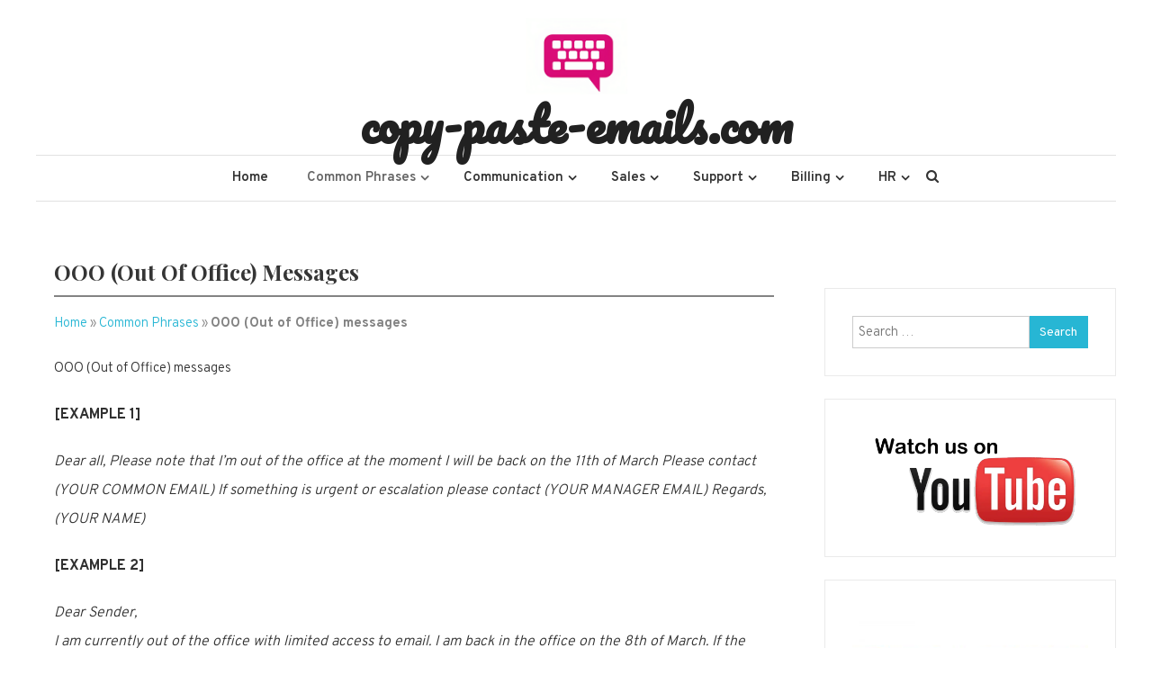

--- FILE ---
content_type: text/html; charset=UTF-8
request_url: https://copy-paste-emails.com/http-www-copy-paste-emails-com-salutation/ooo-out-of-office-messages/
body_size: 26114
content:
<!DOCTYPE html><html lang="en-US"><head><meta charset="UTF-8"/>
<script>var __ezHttpConsent={setByCat:function(src,tagType,attributes,category,force,customSetScriptFn=null){var setScript=function(){if(force||window.ezTcfConsent[category]){if(typeof customSetScriptFn==='function'){customSetScriptFn();}else{var scriptElement=document.createElement(tagType);scriptElement.src=src;attributes.forEach(function(attr){for(var key in attr){if(attr.hasOwnProperty(key)){scriptElement.setAttribute(key,attr[key]);}}});var firstScript=document.getElementsByTagName(tagType)[0];firstScript.parentNode.insertBefore(scriptElement,firstScript);}}};if(force||(window.ezTcfConsent&&window.ezTcfConsent.loaded)){setScript();}else if(typeof getEzConsentData==="function"){getEzConsentData().then(function(ezTcfConsent){if(ezTcfConsent&&ezTcfConsent.loaded){setScript();}else{console.error("cannot get ez consent data");force=true;setScript();}});}else{force=true;setScript();console.error("getEzConsentData is not a function");}},};</script>
<script>var ezTcfConsent=window.ezTcfConsent?window.ezTcfConsent:{loaded:false,store_info:false,develop_and_improve_services:false,measure_ad_performance:false,measure_content_performance:false,select_basic_ads:false,create_ad_profile:false,select_personalized_ads:false,create_content_profile:false,select_personalized_content:false,understand_audiences:false,use_limited_data_to_select_content:false,};function getEzConsentData(){return new Promise(function(resolve){document.addEventListener("ezConsentEvent",function(event){var ezTcfConsent=event.detail.ezTcfConsent;resolve(ezTcfConsent);});});}</script>
<script>if(typeof _setEzCookies!=='function'){function _setEzCookies(ezConsentData){var cookies=window.ezCookieQueue;for(var i=0;i<cookies.length;i++){var cookie=cookies[i];if(ezConsentData&&ezConsentData.loaded&&ezConsentData[cookie.tcfCategory]){document.cookie=cookie.name+"="+cookie.value;}}}}
window.ezCookieQueue=window.ezCookieQueue||[];if(typeof addEzCookies!=='function'){function addEzCookies(arr){window.ezCookieQueue=[...window.ezCookieQueue,...arr];}}
addEzCookies([{name:"ezoab_209423",value:"mod1-c; Path=/; Domain=copy-paste-emails.com; Max-Age=7200",tcfCategory:"store_info",isEzoic:"true",},{name:"ezosuibasgeneris-1",value:"012af653-0cc4-430d-6e98-fac2e01090e1; Path=/; Domain=copy-paste-emails.com; Expires=Sun, 17 Jan 2027 18:22:35 UTC; Secure; SameSite=None",tcfCategory:"understand_audiences",isEzoic:"true",}]);if(window.ezTcfConsent&&window.ezTcfConsent.loaded){_setEzCookies(window.ezTcfConsent);}else if(typeof getEzConsentData==="function"){getEzConsentData().then(function(ezTcfConsent){if(ezTcfConsent&&ezTcfConsent.loaded){_setEzCookies(window.ezTcfConsent);}else{console.error("cannot get ez consent data");_setEzCookies(window.ezTcfConsent);}});}else{console.error("getEzConsentData is not a function");_setEzCookies(window.ezTcfConsent);}</script><script type="text/javascript" data-ezscrex='false' data-cfasync='false'>window._ezaq = Object.assign({"edge_cache_status":13,"edge_response_time":81,"url":"https://copy-paste-emails.com/http-www-copy-paste-emails-com-salutation/ooo-out-of-office-messages/"}, typeof window._ezaq !== "undefined" ? window._ezaq : {});</script><script type="text/javascript" data-ezscrex='false' data-cfasync='false'>window._ezaq = Object.assign({"ab_test_id":"mod1-c"}, typeof window._ezaq !== "undefined" ? window._ezaq : {});window.__ez=window.__ez||{};window.__ez.tf={};</script><script type="text/javascript" data-ezscrex='false' data-cfasync='false'>window.ezDisableAds = true;</script>
<script data-ezscrex='false' data-cfasync='false' data-pagespeed-no-defer>var __ez=__ez||{};__ez.stms=Date.now();__ez.evt={};__ez.script={};__ez.ck=__ez.ck||{};__ez.template={};__ez.template.isOrig=true;window.__ezScriptHost="//www.ezojs.com";__ez.queue=__ez.queue||function(){var e=0,i=0,t=[],n=!1,o=[],r=[],s=!0,a=function(e,i,n,o,r,s,a){var l=arguments.length>7&&void 0!==arguments[7]?arguments[7]:window,d=this;this.name=e,this.funcName=i,this.parameters=null===n?null:w(n)?n:[n],this.isBlock=o,this.blockedBy=r,this.deleteWhenComplete=s,this.isError=!1,this.isComplete=!1,this.isInitialized=!1,this.proceedIfError=a,this.fWindow=l,this.isTimeDelay=!1,this.process=function(){f("... func = "+e),d.isInitialized=!0,d.isComplete=!0,f("... func.apply: "+e);var i=d.funcName.split("."),n=null,o=this.fWindow||window;i.length>3||(n=3===i.length?o[i[0]][i[1]][i[2]]:2===i.length?o[i[0]][i[1]]:o[d.funcName]),null!=n&&n.apply(null,this.parameters),!0===d.deleteWhenComplete&&delete t[e],!0===d.isBlock&&(f("----- F'D: "+d.name),m())}},l=function(e,i,t,n,o,r,s){var a=arguments.length>7&&void 0!==arguments[7]?arguments[7]:window,l=this;this.name=e,this.path=i,this.async=o,this.defer=r,this.isBlock=t,this.blockedBy=n,this.isInitialized=!1,this.isError=!1,this.isComplete=!1,this.proceedIfError=s,this.fWindow=a,this.isTimeDelay=!1,this.isPath=function(e){return"/"===e[0]&&"/"!==e[1]},this.getSrc=function(e){return void 0!==window.__ezScriptHost&&this.isPath(e)&&"banger.js"!==this.name?window.__ezScriptHost+e:e},this.process=function(){l.isInitialized=!0,f("... file = "+e);var i=this.fWindow?this.fWindow.document:document,t=i.createElement("script");t.src=this.getSrc(this.path),!0===o?t.async=!0:!0===r&&(t.defer=!0),t.onerror=function(){var e={url:window.location.href,name:l.name,path:l.path,user_agent:window.navigator.userAgent};"undefined"!=typeof _ezaq&&(e.pageview_id=_ezaq.page_view_id);var i=encodeURIComponent(JSON.stringify(e)),t=new XMLHttpRequest;t.open("GET","//g.ezoic.net/ezqlog?d="+i,!0),t.send(),f("----- ERR'D: "+l.name),l.isError=!0,!0===l.isBlock&&m()},t.onreadystatechange=t.onload=function(){var e=t.readyState;f("----- F'D: "+l.name),e&&!/loaded|complete/.test(e)||(l.isComplete=!0,!0===l.isBlock&&m())},i.getElementsByTagName("head")[0].appendChild(t)}},d=function(e,i){this.name=e,this.path="",this.async=!1,this.defer=!1,this.isBlock=!1,this.blockedBy=[],this.isInitialized=!0,this.isError=!1,this.isComplete=i,this.proceedIfError=!1,this.isTimeDelay=!1,this.process=function(){}};function c(e,i,n,s,a,d,c,u,f){var m=new l(e,i,n,s,a,d,c,f);!0===u?o[e]=m:r[e]=m,t[e]=m,h(m)}function h(e){!0!==u(e)&&0!=s&&e.process()}function u(e){if(!0===e.isTimeDelay&&!1===n)return f(e.name+" blocked = TIME DELAY!"),!0;if(w(e.blockedBy))for(var i=0;i<e.blockedBy.length;i++){var o=e.blockedBy[i];if(!1===t.hasOwnProperty(o))return f(e.name+" blocked = "+o),!0;if(!0===e.proceedIfError&&!0===t[o].isError)return!1;if(!1===t[o].isComplete)return f(e.name+" blocked = "+o),!0}return!1}function f(e){var i=window.location.href,t=new RegExp("[?&]ezq=([^&#]*)","i").exec(i);"1"===(t?t[1]:null)&&console.debug(e)}function m(){++e>200||(f("let's go"),p(o),p(r))}function p(e){for(var i in e)if(!1!==e.hasOwnProperty(i)){var t=e[i];!0===t.isComplete||u(t)||!0===t.isInitialized||!0===t.isError?!0===t.isError?f(t.name+": error"):!0===t.isComplete?f(t.name+": complete already"):!0===t.isInitialized&&f(t.name+": initialized already"):t.process()}}function w(e){return"[object Array]"==Object.prototype.toString.call(e)}return window.addEventListener("load",(function(){setTimeout((function(){n=!0,f("TDELAY -----"),m()}),5e3)}),!1),{addFile:c,addFileOnce:function(e,i,n,o,r,s,a,l,d){t[e]||c(e,i,n,o,r,s,a,l,d)},addDelayFile:function(e,i){var n=new l(e,i,!1,[],!1,!1,!0);n.isTimeDelay=!0,f(e+" ...  FILE! TDELAY"),r[e]=n,t[e]=n,h(n)},addFunc:function(e,n,s,l,d,c,u,f,m,p){!0===c&&(e=e+"_"+i++);var w=new a(e,n,s,l,d,u,f,p);!0===m?o[e]=w:r[e]=w,t[e]=w,h(w)},addDelayFunc:function(e,i,n){var o=new a(e,i,n,!1,[],!0,!0);o.isTimeDelay=!0,f(e+" ...  FUNCTION! TDELAY"),r[e]=o,t[e]=o,h(o)},items:t,processAll:m,setallowLoad:function(e){s=e},markLoaded:function(e){if(e&&0!==e.length){if(e in t){var i=t[e];!0===i.isComplete?f(i.name+" "+e+": error loaded duplicate"):(i.isComplete=!0,i.isInitialized=!0)}else t[e]=new d(e,!0);f("markLoaded dummyfile: "+t[e].name)}},logWhatsBlocked:function(){for(var e in t)!1!==t.hasOwnProperty(e)&&u(t[e])}}}();__ez.evt.add=function(e,t,n){e.addEventListener?e.addEventListener(t,n,!1):e.attachEvent?e.attachEvent("on"+t,n):e["on"+t]=n()},__ez.evt.remove=function(e,t,n){e.removeEventListener?e.removeEventListener(t,n,!1):e.detachEvent?e.detachEvent("on"+t,n):delete e["on"+t]};__ez.script.add=function(e){var t=document.createElement("script");t.src=e,t.async=!0,t.type="text/javascript",document.getElementsByTagName("head")[0].appendChild(t)};__ez.dot=__ez.dot||{};__ez.queue.addFileOnce('/detroitchicago/boise.js', '/detroitchicago/boise.js?gcb=195-0&cb=5', true, [], true, false, true, false);__ez.queue.addFileOnce('/parsonsmaize/abilene.js', '/parsonsmaize/abilene.js?gcb=195-0&cb=e80eca0cdb', true, [], true, false, true, false);__ez.queue.addFileOnce('/parsonsmaize/mulvane.js', '/parsonsmaize/mulvane.js?gcb=195-0&cb=e75e48eec0', true, ['/parsonsmaize/abilene.js'], true, false, true, false);__ez.queue.addFileOnce('/detroitchicago/birmingham.js', '/detroitchicago/birmingham.js?gcb=195-0&cb=539c47377c', true, ['/parsonsmaize/abilene.js'], true, false, true, false);</script>
<script data-ezscrex="false" type="text/javascript" data-cfasync="false">window._ezaq = Object.assign({"ad_cache_level":0,"adpicker_placement_cnt":0,"ai_placeholder_cache_level":0,"ai_placeholder_placement_cnt":-1,"domain":"copy-paste-emails.com","domain_id":209423,"ezcache_level":2,"ezcache_skip_code":0,"has_bad_image":0,"has_bad_words":0,"is_sitespeed":0,"lt_cache_level":0,"publish_date":"2019-05-27","response_size":120006,"response_size_orig":114200,"response_time_orig":64,"template_id":5,"url":"https://copy-paste-emails.com/http-www-copy-paste-emails-com-salutation/ooo-out-of-office-messages/","word_count":0,"worst_bad_word_level":0}, typeof window._ezaq !== "undefined" ? window._ezaq : {});__ez.queue.markLoaded('ezaqBaseReady');</script>
<script type='text/javascript' data-ezscrex='false' data-cfasync='false'>
window.ezAnalyticsStatic = true;

function analyticsAddScript(script) {
	var ezDynamic = document.createElement('script');
	ezDynamic.type = 'text/javascript';
	ezDynamic.innerHTML = script;
	document.head.appendChild(ezDynamic);
}
function getCookiesWithPrefix() {
    var allCookies = document.cookie.split(';');
    var cookiesWithPrefix = {};

    for (var i = 0; i < allCookies.length; i++) {
        var cookie = allCookies[i].trim();

        for (var j = 0; j < arguments.length; j++) {
            var prefix = arguments[j];
            if (cookie.indexOf(prefix) === 0) {
                var cookieParts = cookie.split('=');
                var cookieName = cookieParts[0];
                var cookieValue = cookieParts.slice(1).join('=');
                cookiesWithPrefix[cookieName] = decodeURIComponent(cookieValue);
                break; // Once matched, no need to check other prefixes
            }
        }
    }

    return cookiesWithPrefix;
}
function productAnalytics() {
	var d = {"pr":[6],"omd5":"9997dd0025138f35eb68be1c9ce3859d","nar":"risk score"};
	d.u = _ezaq.url;
	d.p = _ezaq.page_view_id;
	d.v = _ezaq.visit_uuid;
	d.ab = _ezaq.ab_test_id;
	d.e = JSON.stringify(_ezaq);
	d.ref = document.referrer;
	d.c = getCookiesWithPrefix('active_template', 'ez', 'lp_');
	if(typeof ez_utmParams !== 'undefined') {
		d.utm = ez_utmParams;
	}

	var dataText = JSON.stringify(d);
	var xhr = new XMLHttpRequest();
	xhr.open('POST','/ezais/analytics?cb=1', true);
	xhr.onload = function () {
		if (xhr.status!=200) {
            return;
		}

        if(document.readyState !== 'loading') {
            analyticsAddScript(xhr.response);
            return;
        }

        var eventFunc = function() {
            if(document.readyState === 'loading') {
                return;
            }
            document.removeEventListener('readystatechange', eventFunc, false);
            analyticsAddScript(xhr.response);
        };

        document.addEventListener('readystatechange', eventFunc, false);
	};
	xhr.setRequestHeader('Content-Type','text/plain');
	xhr.send(dataText);
}
__ez.queue.addFunc("productAnalytics", "productAnalytics", null, true, ['ezaqBaseReady'], false, false, false, true);
</script><base href="https://copy-paste-emails.com/http-www-copy-paste-emails-com-salutation/ooo-out-of-office-messages/"/>
	
	<meta name="viewport" content="width=device-width, initial-scale=1"/>
	<link rel="profile" href="https://gmpg.org/xfn/11"/>

	<meta name="robots" content="index, follow, max-image-preview:large, max-snippet:-1, max-video-preview:-1"/>

	<!-- This site is optimized with the Yoast SEO plugin v26.5 - https://yoast.com/wordpress/plugins/seo/ -->
	<title>OOO (Out of Office) messages | copy-paste-emails.com | Business English</title>
	<meta name="description" content="Find out our examples for OOO (Out of Office) messages. You are free to copy them in the automatic message that appears in your email whenever you are out."/>
	<link rel="canonical" href="https://copy-paste-emails.com/http-www-copy-paste-emails-com-salutation/ooo-out-of-office-messages/"/>
	<meta property="og:locale" content="en_US"/>
	<meta property="og:type" content="article"/>
	<meta property="og:title" content="OOO (Out of Office) messages | copy-paste-emails.com | Business English"/>
	<meta property="og:description" content="Find out our examples for OOO (Out of Office) messages. You are free to copy them in the automatic message that appears in your email whenever you are out."/>
	<meta property="og:url" content="https://copy-paste-emails.com/http-www-copy-paste-emails-com-salutation/ooo-out-of-office-messages/"/>
	<meta property="og:site_name" content="copy-paste-emails.com"/>
	<meta property="article:modified_time" content="2020-05-26T07:57:09+00:00"/>
	<meta property="og:image" content="https://www.copy-paste-emails.com/wp-content/uploads/2020/05/just-copy-paste.jpg"/>
	<meta name="twitter:card" content="summary_large_image"/>
	<meta name="twitter:label1" content="Est. reading time"/>
	<meta name="twitter:data1" content="2 minutes"/>
	<script type="application/ld+json" class="yoast-schema-graph">{"@context":"https://schema.org","@graph":[{"@type":"WebPage","@id":"https://copy-paste-emails.com/http-www-copy-paste-emails-com-salutation/ooo-out-of-office-messages/","url":"https://copy-paste-emails.com/http-www-copy-paste-emails-com-salutation/ooo-out-of-office-messages/","name":"OOO (Out of Office) messages | copy-paste-emails.com | Business English","isPartOf":{"@id":"https://copy-paste-emails.com/#website"},"primaryImageOfPage":{"@id":"https://copy-paste-emails.com/http-www-copy-paste-emails-com-salutation/ooo-out-of-office-messages/#primaryimage"},"image":{"@id":"https://copy-paste-emails.com/http-www-copy-paste-emails-com-salutation/ooo-out-of-office-messages/#primaryimage"},"thumbnailUrl":"https://www.copy-paste-emails.com/wp-content/uploads/2020/05/just-copy-paste.jpg","datePublished":"2019-05-27T11:40:20+00:00","dateModified":"2020-05-26T07:57:09+00:00","description":"Find out our examples for OOO (Out of Office) messages. You are free to copy them in the automatic message that appears in your email whenever you are out.","breadcrumb":{"@id":"https://copy-paste-emails.com/http-www-copy-paste-emails-com-salutation/ooo-out-of-office-messages/#breadcrumb"},"inLanguage":"en-US","potentialAction":[{"@type":"ReadAction","target":["https://copy-paste-emails.com/http-www-copy-paste-emails-com-salutation/ooo-out-of-office-messages/"]}]},{"@type":"ImageObject","inLanguage":"en-US","@id":"https://copy-paste-emails.com/http-www-copy-paste-emails-com-salutation/ooo-out-of-office-messages/#primaryimage","url":"https://www.copy-paste-emails.com/wp-content/uploads/2020/05/just-copy-paste.jpg","contentUrl":"https://www.copy-paste-emails.com/wp-content/uploads/2020/05/just-copy-paste.jpg"},{"@type":"BreadcrumbList","@id":"https://copy-paste-emails.com/http-www-copy-paste-emails-com-salutation/ooo-out-of-office-messages/#breadcrumb","itemListElement":[{"@type":"ListItem","position":1,"name":"Home","item":"https://copy-paste-emails.com/"},{"@type":"ListItem","position":2,"name":"Common Phrases","item":"https://copy-paste-emails.com/http-www-copy-paste-emails-com-salutation/"},{"@type":"ListItem","position":3,"name":"OOO (Out of Office) messages"}]},{"@type":"WebSite","@id":"https://copy-paste-emails.com/#website","url":"https://copy-paste-emails.com/","name":"copy-paste-emails.com","description":"","publisher":{"@id":"https://copy-paste-emails.com/#/schema/person/ae5c4f59c8d59a1fe7199323a4df7845"},"potentialAction":[{"@type":"SearchAction","target":{"@type":"EntryPoint","urlTemplate":"https://copy-paste-emails.com/?s={search_term_string}"},"query-input":{"@type":"PropertyValueSpecification","valueRequired":true,"valueName":"search_term_string"}}],"inLanguage":"en-US"},{"@type":["Person","Organization"],"@id":"https://copy-paste-emails.com/#/schema/person/ae5c4f59c8d59a1fe7199323a4df7845","name":"Maria Tsekova","image":{"@type":"ImageObject","inLanguage":"en-US","@id":"https://copy-paste-emails.com/#/schema/person/image/","url":"https://copy-paste-emails.com/wp-content/uploads/2023/02/Неозаглавен-113-×-85-пиксела.svg","contentUrl":"https://copy-paste-emails.com/wp-content/uploads/2023/02/Неозаглавен-113-×-85-пиксела.svg","width":113,"height":85,"caption":"Maria Tsekova"},"logo":{"@id":"https://copy-paste-emails.com/#/schema/person/image/"},"description":"With over 8 years in the tech industry, I've specialized in sales, excelling in crafting and refining business solutions. Notably, I possess a unique flair for writing compelling business emails that resonate and yield results. My academic journey includes a Bachelor's in Trade and a Master's in Electronic Business. Here, I share my expertise on constructing impactful business emails and address other business-related questions, all rooted in my expansive professional experience.","sameAs":["https://www.linkedin.com/in/maria-tsekova-879ba7151/"]}]}</script>
	<!-- / Yoast SEO plugin. -->


<link rel="dns-prefetch" href="//fonts.googleapis.com"/>
<link rel="alternate" title="oEmbed (JSON)" type="application/json+oembed" href="https://copy-paste-emails.com/wp-json/oembed/1.0/embed?url=https%3A%2F%2Fcopy-paste-emails.com%2Fhttp-www-copy-paste-emails-com-salutation%2Fooo-out-of-office-messages%2F"/>
<link rel="alternate" title="oEmbed (XML)" type="text/xml+oembed" href="https://copy-paste-emails.com/wp-json/oembed/1.0/embed?url=https%3A%2F%2Fcopy-paste-emails.com%2Fhttp-www-copy-paste-emails-com-salutation%2Fooo-out-of-office-messages%2F&amp;format=xml"/>
		<!-- This site uses the Google Analytics by MonsterInsights plugin v9.11.0 - Using Analytics tracking - https://www.monsterinsights.com/ -->
							<script src="//www.googletagmanager.com/gtag/js?id=G-5XZQK0Q8QN" data-cfasync="false" data-wpfc-render="false" type="text/javascript" async=""></script>
			<script data-cfasync="false" data-wpfc-render="false" type="text/javascript">
				var mi_version = '9.11.0';
				var mi_track_user = true;
				var mi_no_track_reason = '';
								var MonsterInsightsDefaultLocations = {"page_location":"https:\/\/copy-paste-emails.com\/http-www-copy-paste-emails-com-salutation\/ooo-out-of-office-messages\/"};
								if ( typeof MonsterInsightsPrivacyGuardFilter === 'function' ) {
					var MonsterInsightsLocations = (typeof MonsterInsightsExcludeQuery === 'object') ? MonsterInsightsPrivacyGuardFilter( MonsterInsightsExcludeQuery ) : MonsterInsightsPrivacyGuardFilter( MonsterInsightsDefaultLocations );
				} else {
					var MonsterInsightsLocations = (typeof MonsterInsightsExcludeQuery === 'object') ? MonsterInsightsExcludeQuery : MonsterInsightsDefaultLocations;
				}

								var disableStrs = [
										'ga-disable-G-5XZQK0Q8QN',
									];

				/* Function to detect opted out users */
				function __gtagTrackerIsOptedOut() {
					for (var index = 0; index < disableStrs.length; index++) {
						if (document.cookie.indexOf(disableStrs[index] + '=true') > -1) {
							return true;
						}
					}

					return false;
				}

				/* Disable tracking if the opt-out cookie exists. */
				if (__gtagTrackerIsOptedOut()) {
					for (var index = 0; index < disableStrs.length; index++) {
						window[disableStrs[index]] = true;
					}
				}

				/* Opt-out function */
				function __gtagTrackerOptout() {
					for (var index = 0; index < disableStrs.length; index++) {
						document.cookie = disableStrs[index] + '=true; expires=Thu, 31 Dec 2099 23:59:59 UTC; path=/';
						window[disableStrs[index]] = true;
					}
				}

				if ('undefined' === typeof gaOptout) {
					function gaOptout() {
						__gtagTrackerOptout();
					}
				}
								window.dataLayer = window.dataLayer || [];

				window.MonsterInsightsDualTracker = {
					helpers: {},
					trackers: {},
				};
				if (mi_track_user) {
					function __gtagDataLayer() {
						dataLayer.push(arguments);
					}

					function __gtagTracker(type, name, parameters) {
						if (!parameters) {
							parameters = {};
						}

						if (parameters.send_to) {
							__gtagDataLayer.apply(null, arguments);
							return;
						}

						if (type === 'event') {
														parameters.send_to = monsterinsights_frontend.v4_id;
							var hookName = name;
							if (typeof parameters['event_category'] !== 'undefined') {
								hookName = parameters['event_category'] + ':' + name;
							}

							if (typeof MonsterInsightsDualTracker.trackers[hookName] !== 'undefined') {
								MonsterInsightsDualTracker.trackers[hookName](parameters);
							} else {
								__gtagDataLayer('event', name, parameters);
							}
							
						} else {
							__gtagDataLayer.apply(null, arguments);
						}
					}

					__gtagTracker('js', new Date());
					__gtagTracker('set', {
						'developer_id.dZGIzZG': true,
											});
					if ( MonsterInsightsLocations.page_location ) {
						__gtagTracker('set', MonsterInsightsLocations);
					}
										__gtagTracker('config', 'G-5XZQK0Q8QN', {"forceSSL":"true"} );
										window.gtag = __gtagTracker;										(function () {
						/* https://developers.google.com/analytics/devguides/collection/analyticsjs/ */
						/* ga and __gaTracker compatibility shim. */
						var noopfn = function () {
							return null;
						};
						var newtracker = function () {
							return new Tracker();
						};
						var Tracker = function () {
							return null;
						};
						var p = Tracker.prototype;
						p.get = noopfn;
						p.set = noopfn;
						p.send = function () {
							var args = Array.prototype.slice.call(arguments);
							args.unshift('send');
							__gaTracker.apply(null, args);
						};
						var __gaTracker = function () {
							var len = arguments.length;
							if (len === 0) {
								return;
							}
							var f = arguments[len - 1];
							if (typeof f !== 'object' || f === null || typeof f.hitCallback !== 'function') {
								if ('send' === arguments[0]) {
									var hitConverted, hitObject = false, action;
									if ('event' === arguments[1]) {
										if ('undefined' !== typeof arguments[3]) {
											hitObject = {
												'eventAction': arguments[3],
												'eventCategory': arguments[2],
												'eventLabel': arguments[4],
												'value': arguments[5] ? arguments[5] : 1,
											}
										}
									}
									if ('pageview' === arguments[1]) {
										if ('undefined' !== typeof arguments[2]) {
											hitObject = {
												'eventAction': 'page_view',
												'page_path': arguments[2],
											}
										}
									}
									if (typeof arguments[2] === 'object') {
										hitObject = arguments[2];
									}
									if (typeof arguments[5] === 'object') {
										Object.assign(hitObject, arguments[5]);
									}
									if ('undefined' !== typeof arguments[1].hitType) {
										hitObject = arguments[1];
										if ('pageview' === hitObject.hitType) {
											hitObject.eventAction = 'page_view';
										}
									}
									if (hitObject) {
										action = 'timing' === arguments[1].hitType ? 'timing_complete' : hitObject.eventAction;
										hitConverted = mapArgs(hitObject);
										__gtagTracker('event', action, hitConverted);
									}
								}
								return;
							}

							function mapArgs(args) {
								var arg, hit = {};
								var gaMap = {
									'eventCategory': 'event_category',
									'eventAction': 'event_action',
									'eventLabel': 'event_label',
									'eventValue': 'event_value',
									'nonInteraction': 'non_interaction',
									'timingCategory': 'event_category',
									'timingVar': 'name',
									'timingValue': 'value',
									'timingLabel': 'event_label',
									'page': 'page_path',
									'location': 'page_location',
									'title': 'page_title',
									'referrer' : 'page_referrer',
								};
								for (arg in args) {
																		if (!(!args.hasOwnProperty(arg) || !gaMap.hasOwnProperty(arg))) {
										hit[gaMap[arg]] = args[arg];
									} else {
										hit[arg] = args[arg];
									}
								}
								return hit;
							}

							try {
								f.hitCallback();
							} catch (ex) {
							}
						};
						__gaTracker.create = newtracker;
						__gaTracker.getByName = newtracker;
						__gaTracker.getAll = function () {
							return [];
						};
						__gaTracker.remove = noopfn;
						__gaTracker.loaded = true;
						window['__gaTracker'] = __gaTracker;
					})();
									} else {
										console.log("");
					(function () {
						function __gtagTracker() {
							return null;
						}

						window['__gtagTracker'] = __gtagTracker;
						window['gtag'] = __gtagTracker;
					})();
									}
			</script>
							<!-- / Google Analytics by MonsterInsights -->
		<style id="wp-img-auto-sizes-contain-inline-css" type="text/css">
img:is([sizes=auto i],[sizes^="auto," i]){contain-intrinsic-size:3000px 1500px}
/*# sourceURL=wp-img-auto-sizes-contain-inline-css */
</style>
<style id="wp-emoji-styles-inline-css" type="text/css">

	img.wp-smiley, img.emoji {
		display: inline !important;
		border: none !important;
		box-shadow: none !important;
		height: 1em !important;
		width: 1em !important;
		margin: 0 0.07em !important;
		vertical-align: -0.1em !important;
		background: none !important;
		padding: 0 !important;
	}
/*# sourceURL=wp-emoji-styles-inline-css */
</style>
<style id="wp-block-library-inline-css" type="text/css">
:root{--wp-block-synced-color:#7a00df;--wp-block-synced-color--rgb:122,0,223;--wp-bound-block-color:var(--wp-block-synced-color);--wp-editor-canvas-background:#ddd;--wp-admin-theme-color:#007cba;--wp-admin-theme-color--rgb:0,124,186;--wp-admin-theme-color-darker-10:#006ba1;--wp-admin-theme-color-darker-10--rgb:0,107,160.5;--wp-admin-theme-color-darker-20:#005a87;--wp-admin-theme-color-darker-20--rgb:0,90,135;--wp-admin-border-width-focus:2px}@media (min-resolution:192dpi){:root{--wp-admin-border-width-focus:1.5px}}.wp-element-button{cursor:pointer}:root .has-very-light-gray-background-color{background-color:#eee}:root .has-very-dark-gray-background-color{background-color:#313131}:root .has-very-light-gray-color{color:#eee}:root .has-very-dark-gray-color{color:#313131}:root .has-vivid-green-cyan-to-vivid-cyan-blue-gradient-background{background:linear-gradient(135deg,#00d084,#0693e3)}:root .has-purple-crush-gradient-background{background:linear-gradient(135deg,#34e2e4,#4721fb 50%,#ab1dfe)}:root .has-hazy-dawn-gradient-background{background:linear-gradient(135deg,#faaca8,#dad0ec)}:root .has-subdued-olive-gradient-background{background:linear-gradient(135deg,#fafae1,#67a671)}:root .has-atomic-cream-gradient-background{background:linear-gradient(135deg,#fdd79a,#004a59)}:root .has-nightshade-gradient-background{background:linear-gradient(135deg,#330968,#31cdcf)}:root .has-midnight-gradient-background{background:linear-gradient(135deg,#020381,#2874fc)}:root{--wp--preset--font-size--normal:16px;--wp--preset--font-size--huge:42px}.has-regular-font-size{font-size:1em}.has-larger-font-size{font-size:2.625em}.has-normal-font-size{font-size:var(--wp--preset--font-size--normal)}.has-huge-font-size{font-size:var(--wp--preset--font-size--huge)}.has-text-align-center{text-align:center}.has-text-align-left{text-align:left}.has-text-align-right{text-align:right}.has-fit-text{white-space:nowrap!important}#end-resizable-editor-section{display:none}.aligncenter{clear:both}.items-justified-left{justify-content:flex-start}.items-justified-center{justify-content:center}.items-justified-right{justify-content:flex-end}.items-justified-space-between{justify-content:space-between}.screen-reader-text{border:0;clip-path:inset(50%);height:1px;margin:-1px;overflow:hidden;padding:0;position:absolute;width:1px;word-wrap:normal!important}.screen-reader-text:focus{background-color:#ddd;clip-path:none;color:#444;display:block;font-size:1em;height:auto;left:5px;line-height:normal;padding:15px 23px 14px;text-decoration:none;top:5px;width:auto;z-index:100000}html :where(.has-border-color){border-style:solid}html :where([style*=border-top-color]){border-top-style:solid}html :where([style*=border-right-color]){border-right-style:solid}html :where([style*=border-bottom-color]){border-bottom-style:solid}html :where([style*=border-left-color]){border-left-style:solid}html :where([style*=border-width]){border-style:solid}html :where([style*=border-top-width]){border-top-style:solid}html :where([style*=border-right-width]){border-right-style:solid}html :where([style*=border-bottom-width]){border-bottom-style:solid}html :where([style*=border-left-width]){border-left-style:solid}html :where(img[class*=wp-image-]){height:auto;max-width:100%}:where(figure){margin:0 0 1em}html :where(.is-position-sticky){--wp-admin--admin-bar--position-offset:var(--wp-admin--admin-bar--height,0px)}@media screen and (max-width:600px){html :where(.is-position-sticky){--wp-admin--admin-bar--position-offset:0px}}

/*# sourceURL=wp-block-library-inline-css */
</style><style id="wp-block-button-inline-css" type="text/css">
.wp-block-button__link{align-content:center;box-sizing:border-box;cursor:pointer;display:inline-block;height:100%;text-align:center;word-break:break-word}.wp-block-button__link.aligncenter{text-align:center}.wp-block-button__link.alignright{text-align:right}:where(.wp-block-button__link){border-radius:9999px;box-shadow:none;padding:calc(.667em + 2px) calc(1.333em + 2px);text-decoration:none}.wp-block-button[style*=text-decoration] .wp-block-button__link{text-decoration:inherit}.wp-block-buttons>.wp-block-button.has-custom-width{max-width:none}.wp-block-buttons>.wp-block-button.has-custom-width .wp-block-button__link{width:100%}.wp-block-buttons>.wp-block-button.has-custom-font-size .wp-block-button__link{font-size:inherit}.wp-block-buttons>.wp-block-button.wp-block-button__width-25{width:calc(25% - var(--wp--style--block-gap, .5em)*.75)}.wp-block-buttons>.wp-block-button.wp-block-button__width-50{width:calc(50% - var(--wp--style--block-gap, .5em)*.5)}.wp-block-buttons>.wp-block-button.wp-block-button__width-75{width:calc(75% - var(--wp--style--block-gap, .5em)*.25)}.wp-block-buttons>.wp-block-button.wp-block-button__width-100{flex-basis:100%;width:100%}.wp-block-buttons.is-vertical>.wp-block-button.wp-block-button__width-25{width:25%}.wp-block-buttons.is-vertical>.wp-block-button.wp-block-button__width-50{width:50%}.wp-block-buttons.is-vertical>.wp-block-button.wp-block-button__width-75{width:75%}.wp-block-button.is-style-squared,.wp-block-button__link.wp-block-button.is-style-squared{border-radius:0}.wp-block-button.no-border-radius,.wp-block-button__link.no-border-radius{border-radius:0!important}:root :where(.wp-block-button .wp-block-button__link.is-style-outline),:root :where(.wp-block-button.is-style-outline>.wp-block-button__link){border:2px solid;padding:.667em 1.333em}:root :where(.wp-block-button .wp-block-button__link.is-style-outline:not(.has-text-color)),:root :where(.wp-block-button.is-style-outline>.wp-block-button__link:not(.has-text-color)){color:currentColor}:root :where(.wp-block-button .wp-block-button__link.is-style-outline:not(.has-background)),:root :where(.wp-block-button.is-style-outline>.wp-block-button__link:not(.has-background)){background-color:initial;background-image:none}
/*# sourceURL=https://copy-paste-emails.com/wp-includes/blocks/button/style.min.css */
</style>
<style id="wp-block-image-inline-css" type="text/css">
.wp-block-image>a,.wp-block-image>figure>a{display:inline-block}.wp-block-image img{box-sizing:border-box;height:auto;max-width:100%;vertical-align:bottom}@media not (prefers-reduced-motion){.wp-block-image img.hide{visibility:hidden}.wp-block-image img.show{animation:show-content-image .4s}}.wp-block-image[style*=border-radius] img,.wp-block-image[style*=border-radius]>a{border-radius:inherit}.wp-block-image.has-custom-border img{box-sizing:border-box}.wp-block-image.aligncenter{text-align:center}.wp-block-image.alignfull>a,.wp-block-image.alignwide>a{width:100%}.wp-block-image.alignfull img,.wp-block-image.alignwide img{height:auto;width:100%}.wp-block-image .aligncenter,.wp-block-image .alignleft,.wp-block-image .alignright,.wp-block-image.aligncenter,.wp-block-image.alignleft,.wp-block-image.alignright{display:table}.wp-block-image .aligncenter>figcaption,.wp-block-image .alignleft>figcaption,.wp-block-image .alignright>figcaption,.wp-block-image.aligncenter>figcaption,.wp-block-image.alignleft>figcaption,.wp-block-image.alignright>figcaption{caption-side:bottom;display:table-caption}.wp-block-image .alignleft{float:left;margin:.5em 1em .5em 0}.wp-block-image .alignright{float:right;margin:.5em 0 .5em 1em}.wp-block-image .aligncenter{margin-left:auto;margin-right:auto}.wp-block-image :where(figcaption){margin-bottom:1em;margin-top:.5em}.wp-block-image.is-style-circle-mask img{border-radius:9999px}@supports ((-webkit-mask-image:none) or (mask-image:none)) or (-webkit-mask-image:none){.wp-block-image.is-style-circle-mask img{border-radius:0;-webkit-mask-image:url('data:image/svg+xml;utf8,<svg viewBox="0 0 100 100" xmlns="http://www.w3.org/2000/svg"><circle cx="50" cy="50" r="50"/></svg>');mask-image:url('data:image/svg+xml;utf8,<svg viewBox="0 0 100 100" xmlns="http://www.w3.org/2000/svg"><circle cx="50" cy="50" r="50"/></svg>');mask-mode:alpha;-webkit-mask-position:center;mask-position:center;-webkit-mask-repeat:no-repeat;mask-repeat:no-repeat;-webkit-mask-size:contain;mask-size:contain}}:root :where(.wp-block-image.is-style-rounded img,.wp-block-image .is-style-rounded img){border-radius:9999px}.wp-block-image figure{margin:0}.wp-lightbox-container{display:flex;flex-direction:column;position:relative}.wp-lightbox-container img{cursor:zoom-in}.wp-lightbox-container img:hover+button{opacity:1}.wp-lightbox-container button{align-items:center;backdrop-filter:blur(16px) saturate(180%);background-color:#5a5a5a40;border:none;border-radius:4px;cursor:zoom-in;display:flex;height:20px;justify-content:center;opacity:0;padding:0;position:absolute;right:16px;text-align:center;top:16px;width:20px;z-index:100}@media not (prefers-reduced-motion){.wp-lightbox-container button{transition:opacity .2s ease}}.wp-lightbox-container button:focus-visible{outline:3px auto #5a5a5a40;outline:3px auto -webkit-focus-ring-color;outline-offset:3px}.wp-lightbox-container button:hover{cursor:pointer;opacity:1}.wp-lightbox-container button:focus{opacity:1}.wp-lightbox-container button:focus,.wp-lightbox-container button:hover,.wp-lightbox-container button:not(:hover):not(:active):not(.has-background){background-color:#5a5a5a40;border:none}.wp-lightbox-overlay{box-sizing:border-box;cursor:zoom-out;height:100vh;left:0;overflow:hidden;position:fixed;top:0;visibility:hidden;width:100%;z-index:100000}.wp-lightbox-overlay .close-button{align-items:center;cursor:pointer;display:flex;justify-content:center;min-height:40px;min-width:40px;padding:0;position:absolute;right:calc(env(safe-area-inset-right) + 16px);top:calc(env(safe-area-inset-top) + 16px);z-index:5000000}.wp-lightbox-overlay .close-button:focus,.wp-lightbox-overlay .close-button:hover,.wp-lightbox-overlay .close-button:not(:hover):not(:active):not(.has-background){background:none;border:none}.wp-lightbox-overlay .lightbox-image-container{height:var(--wp--lightbox-container-height);left:50%;overflow:hidden;position:absolute;top:50%;transform:translate(-50%,-50%);transform-origin:top left;width:var(--wp--lightbox-container-width);z-index:9999999999}.wp-lightbox-overlay .wp-block-image{align-items:center;box-sizing:border-box;display:flex;height:100%;justify-content:center;margin:0;position:relative;transform-origin:0 0;width:100%;z-index:3000000}.wp-lightbox-overlay .wp-block-image img{height:var(--wp--lightbox-image-height);min-height:var(--wp--lightbox-image-height);min-width:var(--wp--lightbox-image-width);width:var(--wp--lightbox-image-width)}.wp-lightbox-overlay .wp-block-image figcaption{display:none}.wp-lightbox-overlay button{background:none;border:none}.wp-lightbox-overlay .scrim{background-color:#fff;height:100%;opacity:.9;position:absolute;width:100%;z-index:2000000}.wp-lightbox-overlay.active{visibility:visible}@media not (prefers-reduced-motion){.wp-lightbox-overlay.active{animation:turn-on-visibility .25s both}.wp-lightbox-overlay.active img{animation:turn-on-visibility .35s both}.wp-lightbox-overlay.show-closing-animation:not(.active){animation:turn-off-visibility .35s both}.wp-lightbox-overlay.show-closing-animation:not(.active) img{animation:turn-off-visibility .25s both}.wp-lightbox-overlay.zoom.active{animation:none;opacity:1;visibility:visible}.wp-lightbox-overlay.zoom.active .lightbox-image-container{animation:lightbox-zoom-in .4s}.wp-lightbox-overlay.zoom.active .lightbox-image-container img{animation:none}.wp-lightbox-overlay.zoom.active .scrim{animation:turn-on-visibility .4s forwards}.wp-lightbox-overlay.zoom.show-closing-animation:not(.active){animation:none}.wp-lightbox-overlay.zoom.show-closing-animation:not(.active) .lightbox-image-container{animation:lightbox-zoom-out .4s}.wp-lightbox-overlay.zoom.show-closing-animation:not(.active) .lightbox-image-container img{animation:none}.wp-lightbox-overlay.zoom.show-closing-animation:not(.active) .scrim{animation:turn-off-visibility .4s forwards}}@keyframes show-content-image{0%{visibility:hidden}99%{visibility:hidden}to{visibility:visible}}@keyframes turn-on-visibility{0%{opacity:0}to{opacity:1}}@keyframes turn-off-visibility{0%{opacity:1;visibility:visible}99%{opacity:0;visibility:visible}to{opacity:0;visibility:hidden}}@keyframes lightbox-zoom-in{0%{transform:translate(calc((-100vw + var(--wp--lightbox-scrollbar-width))/2 + var(--wp--lightbox-initial-left-position)),calc(-50vh + var(--wp--lightbox-initial-top-position))) scale(var(--wp--lightbox-scale))}to{transform:translate(-50%,-50%) scale(1)}}@keyframes lightbox-zoom-out{0%{transform:translate(-50%,-50%) scale(1);visibility:visible}99%{visibility:visible}to{transform:translate(calc((-100vw + var(--wp--lightbox-scrollbar-width))/2 + var(--wp--lightbox-initial-left-position)),calc(-50vh + var(--wp--lightbox-initial-top-position))) scale(var(--wp--lightbox-scale));visibility:hidden}}
/*# sourceURL=https://copy-paste-emails.com/wp-includes/blocks/image/style.min.css */
</style>
<style id="wp-block-paragraph-inline-css" type="text/css">
.is-small-text{font-size:.875em}.is-regular-text{font-size:1em}.is-large-text{font-size:2.25em}.is-larger-text{font-size:3em}.has-drop-cap:not(:focus):first-letter{float:left;font-size:8.4em;font-style:normal;font-weight:100;line-height:.68;margin:.05em .1em 0 0;text-transform:uppercase}body.rtl .has-drop-cap:not(:focus):first-letter{float:none;margin-left:.1em}p.has-drop-cap.has-background{overflow:hidden}:root :where(p.has-background){padding:1.25em 2.375em}:where(p.has-text-color:not(.has-link-color)) a{color:inherit}p.has-text-align-left[style*="writing-mode:vertical-lr"],p.has-text-align-right[style*="writing-mode:vertical-rl"]{rotate:180deg}
/*# sourceURL=https://copy-paste-emails.com/wp-includes/blocks/paragraph/style.min.css */
</style>
<style id="wp-block-separator-inline-css" type="text/css">
@charset "UTF-8";.wp-block-separator{border:none;border-top:2px solid}:root :where(.wp-block-separator.is-style-dots){height:auto;line-height:1;text-align:center}:root :where(.wp-block-separator.is-style-dots):before{color:currentColor;content:"···";font-family:serif;font-size:1.5em;letter-spacing:2em;padding-left:2em}.wp-block-separator.is-style-dots{background:none!important;border:none!important}
/*# sourceURL=https://copy-paste-emails.com/wp-includes/blocks/separator/style.min.css */
</style>
<style id="wp-block-social-links-inline-css" type="text/css">
.wp-block-social-links{background:none;box-sizing:border-box;margin-left:0;padding-left:0;padding-right:0;text-indent:0}.wp-block-social-links .wp-social-link a,.wp-block-social-links .wp-social-link a:hover{border-bottom:0;box-shadow:none;text-decoration:none}.wp-block-social-links .wp-social-link svg{height:1em;width:1em}.wp-block-social-links .wp-social-link span:not(.screen-reader-text){font-size:.65em;margin-left:.5em;margin-right:.5em}.wp-block-social-links.has-small-icon-size{font-size:16px}.wp-block-social-links,.wp-block-social-links.has-normal-icon-size{font-size:24px}.wp-block-social-links.has-large-icon-size{font-size:36px}.wp-block-social-links.has-huge-icon-size{font-size:48px}.wp-block-social-links.aligncenter{display:flex;justify-content:center}.wp-block-social-links.alignright{justify-content:flex-end}.wp-block-social-link{border-radius:9999px;display:block}@media not (prefers-reduced-motion){.wp-block-social-link{transition:transform .1s ease}}.wp-block-social-link{height:auto}.wp-block-social-link a{align-items:center;display:flex;line-height:0}.wp-block-social-link:hover{transform:scale(1.1)}.wp-block-social-links .wp-block-social-link.wp-social-link{display:inline-block;margin:0;padding:0}.wp-block-social-links .wp-block-social-link.wp-social-link .wp-block-social-link-anchor,.wp-block-social-links .wp-block-social-link.wp-social-link .wp-block-social-link-anchor svg,.wp-block-social-links .wp-block-social-link.wp-social-link .wp-block-social-link-anchor:active,.wp-block-social-links .wp-block-social-link.wp-social-link .wp-block-social-link-anchor:hover,.wp-block-social-links .wp-block-social-link.wp-social-link .wp-block-social-link-anchor:visited{color:currentColor;fill:currentColor}:where(.wp-block-social-links:not(.is-style-logos-only)) .wp-social-link{background-color:#f0f0f0;color:#444}:where(.wp-block-social-links:not(.is-style-logos-only)) .wp-social-link-amazon{background-color:#f90;color:#fff}:where(.wp-block-social-links:not(.is-style-logos-only)) .wp-social-link-bandcamp{background-color:#1ea0c3;color:#fff}:where(.wp-block-social-links:not(.is-style-logos-only)) .wp-social-link-behance{background-color:#0757fe;color:#fff}:where(.wp-block-social-links:not(.is-style-logos-only)) .wp-social-link-bluesky{background-color:#0a7aff;color:#fff}:where(.wp-block-social-links:not(.is-style-logos-only)) .wp-social-link-codepen{background-color:#1e1f26;color:#fff}:where(.wp-block-social-links:not(.is-style-logos-only)) .wp-social-link-deviantart{background-color:#02e49b;color:#fff}:where(.wp-block-social-links:not(.is-style-logos-only)) .wp-social-link-discord{background-color:#5865f2;color:#fff}:where(.wp-block-social-links:not(.is-style-logos-only)) .wp-social-link-dribbble{background-color:#e94c89;color:#fff}:where(.wp-block-social-links:not(.is-style-logos-only)) .wp-social-link-dropbox{background-color:#4280ff;color:#fff}:where(.wp-block-social-links:not(.is-style-logos-only)) .wp-social-link-etsy{background-color:#f45800;color:#fff}:where(.wp-block-social-links:not(.is-style-logos-only)) .wp-social-link-facebook{background-color:#0866ff;color:#fff}:where(.wp-block-social-links:not(.is-style-logos-only)) .wp-social-link-fivehundredpx{background-color:#000;color:#fff}:where(.wp-block-social-links:not(.is-style-logos-only)) .wp-social-link-flickr{background-color:#0461dd;color:#fff}:where(.wp-block-social-links:not(.is-style-logos-only)) .wp-social-link-foursquare{background-color:#e65678;color:#fff}:where(.wp-block-social-links:not(.is-style-logos-only)) .wp-social-link-github{background-color:#24292d;color:#fff}:where(.wp-block-social-links:not(.is-style-logos-only)) .wp-social-link-goodreads{background-color:#eceadd;color:#382110}:where(.wp-block-social-links:not(.is-style-logos-only)) .wp-social-link-google{background-color:#ea4434;color:#fff}:where(.wp-block-social-links:not(.is-style-logos-only)) .wp-social-link-gravatar{background-color:#1d4fc4;color:#fff}:where(.wp-block-social-links:not(.is-style-logos-only)) .wp-social-link-instagram{background-color:#f00075;color:#fff}:where(.wp-block-social-links:not(.is-style-logos-only)) .wp-social-link-lastfm{background-color:#e21b24;color:#fff}:where(.wp-block-social-links:not(.is-style-logos-only)) .wp-social-link-linkedin{background-color:#0d66c2;color:#fff}:where(.wp-block-social-links:not(.is-style-logos-only)) .wp-social-link-mastodon{background-color:#3288d4;color:#fff}:where(.wp-block-social-links:not(.is-style-logos-only)) .wp-social-link-medium{background-color:#000;color:#fff}:where(.wp-block-social-links:not(.is-style-logos-only)) .wp-social-link-meetup{background-color:#f6405f;color:#fff}:where(.wp-block-social-links:not(.is-style-logos-only)) .wp-social-link-patreon{background-color:#000;color:#fff}:where(.wp-block-social-links:not(.is-style-logos-only)) .wp-social-link-pinterest{background-color:#e60122;color:#fff}:where(.wp-block-social-links:not(.is-style-logos-only)) .wp-social-link-pocket{background-color:#ef4155;color:#fff}:where(.wp-block-social-links:not(.is-style-logos-only)) .wp-social-link-reddit{background-color:#ff4500;color:#fff}:where(.wp-block-social-links:not(.is-style-logos-only)) .wp-social-link-skype{background-color:#0478d7;color:#fff}:where(.wp-block-social-links:not(.is-style-logos-only)) .wp-social-link-snapchat{background-color:#fefc00;color:#fff;stroke:#000}:where(.wp-block-social-links:not(.is-style-logos-only)) .wp-social-link-soundcloud{background-color:#ff5600;color:#fff}:where(.wp-block-social-links:not(.is-style-logos-only)) .wp-social-link-spotify{background-color:#1bd760;color:#fff}:where(.wp-block-social-links:not(.is-style-logos-only)) .wp-social-link-telegram{background-color:#2aabee;color:#fff}:where(.wp-block-social-links:not(.is-style-logos-only)) .wp-social-link-threads{background-color:#000;color:#fff}:where(.wp-block-social-links:not(.is-style-logos-only)) .wp-social-link-tiktok{background-color:#000;color:#fff}:where(.wp-block-social-links:not(.is-style-logos-only)) .wp-social-link-tumblr{background-color:#011835;color:#fff}:where(.wp-block-social-links:not(.is-style-logos-only)) .wp-social-link-twitch{background-color:#6440a4;color:#fff}:where(.wp-block-social-links:not(.is-style-logos-only)) .wp-social-link-twitter{background-color:#1da1f2;color:#fff}:where(.wp-block-social-links:not(.is-style-logos-only)) .wp-social-link-vimeo{background-color:#1eb7ea;color:#fff}:where(.wp-block-social-links:not(.is-style-logos-only)) .wp-social-link-vk{background-color:#4680c2;color:#fff}:where(.wp-block-social-links:not(.is-style-logos-only)) .wp-social-link-wordpress{background-color:#3499cd;color:#fff}:where(.wp-block-social-links:not(.is-style-logos-only)) .wp-social-link-whatsapp{background-color:#25d366;color:#fff}:where(.wp-block-social-links:not(.is-style-logos-only)) .wp-social-link-x{background-color:#000;color:#fff}:where(.wp-block-social-links:not(.is-style-logos-only)) .wp-social-link-yelp{background-color:#d32422;color:#fff}:where(.wp-block-social-links:not(.is-style-logos-only)) .wp-social-link-youtube{background-color:red;color:#fff}:where(.wp-block-social-links.is-style-logos-only) .wp-social-link{background:none}:where(.wp-block-social-links.is-style-logos-only) .wp-social-link svg{height:1.25em;width:1.25em}:where(.wp-block-social-links.is-style-logos-only) .wp-social-link-amazon{color:#f90}:where(.wp-block-social-links.is-style-logos-only) .wp-social-link-bandcamp{color:#1ea0c3}:where(.wp-block-social-links.is-style-logos-only) .wp-social-link-behance{color:#0757fe}:where(.wp-block-social-links.is-style-logos-only) .wp-social-link-bluesky{color:#0a7aff}:where(.wp-block-social-links.is-style-logos-only) .wp-social-link-codepen{color:#1e1f26}:where(.wp-block-social-links.is-style-logos-only) .wp-social-link-deviantart{color:#02e49b}:where(.wp-block-social-links.is-style-logos-only) .wp-social-link-discord{color:#5865f2}:where(.wp-block-social-links.is-style-logos-only) .wp-social-link-dribbble{color:#e94c89}:where(.wp-block-social-links.is-style-logos-only) .wp-social-link-dropbox{color:#4280ff}:where(.wp-block-social-links.is-style-logos-only) .wp-social-link-etsy{color:#f45800}:where(.wp-block-social-links.is-style-logos-only) .wp-social-link-facebook{color:#0866ff}:where(.wp-block-social-links.is-style-logos-only) .wp-social-link-fivehundredpx{color:#000}:where(.wp-block-social-links.is-style-logos-only) .wp-social-link-flickr{color:#0461dd}:where(.wp-block-social-links.is-style-logos-only) .wp-social-link-foursquare{color:#e65678}:where(.wp-block-social-links.is-style-logos-only) .wp-social-link-github{color:#24292d}:where(.wp-block-social-links.is-style-logos-only) .wp-social-link-goodreads{color:#382110}:where(.wp-block-social-links.is-style-logos-only) .wp-social-link-google{color:#ea4434}:where(.wp-block-social-links.is-style-logos-only) .wp-social-link-gravatar{color:#1d4fc4}:where(.wp-block-social-links.is-style-logos-only) .wp-social-link-instagram{color:#f00075}:where(.wp-block-social-links.is-style-logos-only) .wp-social-link-lastfm{color:#e21b24}:where(.wp-block-social-links.is-style-logos-only) .wp-social-link-linkedin{color:#0d66c2}:where(.wp-block-social-links.is-style-logos-only) .wp-social-link-mastodon{color:#3288d4}:where(.wp-block-social-links.is-style-logos-only) .wp-social-link-medium{color:#000}:where(.wp-block-social-links.is-style-logos-only) .wp-social-link-meetup{color:#f6405f}:where(.wp-block-social-links.is-style-logos-only) .wp-social-link-patreon{color:#000}:where(.wp-block-social-links.is-style-logos-only) .wp-social-link-pinterest{color:#e60122}:where(.wp-block-social-links.is-style-logos-only) .wp-social-link-pocket{color:#ef4155}:where(.wp-block-social-links.is-style-logos-only) .wp-social-link-reddit{color:#ff4500}:where(.wp-block-social-links.is-style-logos-only) .wp-social-link-skype{color:#0478d7}:where(.wp-block-social-links.is-style-logos-only) .wp-social-link-snapchat{color:#fff;stroke:#000}:where(.wp-block-social-links.is-style-logos-only) .wp-social-link-soundcloud{color:#ff5600}:where(.wp-block-social-links.is-style-logos-only) .wp-social-link-spotify{color:#1bd760}:where(.wp-block-social-links.is-style-logos-only) .wp-social-link-telegram{color:#2aabee}:where(.wp-block-social-links.is-style-logos-only) .wp-social-link-threads{color:#000}:where(.wp-block-social-links.is-style-logos-only) .wp-social-link-tiktok{color:#000}:where(.wp-block-social-links.is-style-logos-only) .wp-social-link-tumblr{color:#011835}:where(.wp-block-social-links.is-style-logos-only) .wp-social-link-twitch{color:#6440a4}:where(.wp-block-social-links.is-style-logos-only) .wp-social-link-twitter{color:#1da1f2}:where(.wp-block-social-links.is-style-logos-only) .wp-social-link-vimeo{color:#1eb7ea}:where(.wp-block-social-links.is-style-logos-only) .wp-social-link-vk{color:#4680c2}:where(.wp-block-social-links.is-style-logos-only) .wp-social-link-whatsapp{color:#25d366}:where(.wp-block-social-links.is-style-logos-only) .wp-social-link-wordpress{color:#3499cd}:where(.wp-block-social-links.is-style-logos-only) .wp-social-link-x{color:#000}:where(.wp-block-social-links.is-style-logos-only) .wp-social-link-yelp{color:#d32422}:where(.wp-block-social-links.is-style-logos-only) .wp-social-link-youtube{color:red}.wp-block-social-links.is-style-pill-shape .wp-social-link{width:auto}:root :where(.wp-block-social-links .wp-social-link a){padding:.25em}:root :where(.wp-block-social-links.is-style-logos-only .wp-social-link a){padding:0}:root :where(.wp-block-social-links.is-style-pill-shape .wp-social-link a){padding-left:.6666666667em;padding-right:.6666666667em}.wp-block-social-links:not(.has-icon-color):not(.has-icon-background-color) .wp-social-link-snapchat .wp-block-social-link-label{color:#000}
/*# sourceURL=https://copy-paste-emails.com/wp-includes/blocks/social-links/style.min.css */
</style>
<style id="global-styles-inline-css" type="text/css">
:root{--wp--preset--aspect-ratio--square: 1;--wp--preset--aspect-ratio--4-3: 4/3;--wp--preset--aspect-ratio--3-4: 3/4;--wp--preset--aspect-ratio--3-2: 3/2;--wp--preset--aspect-ratio--2-3: 2/3;--wp--preset--aspect-ratio--16-9: 16/9;--wp--preset--aspect-ratio--9-16: 9/16;--wp--preset--color--black: #000000;--wp--preset--color--cyan-bluish-gray: #abb8c3;--wp--preset--color--white: #ffffff;--wp--preset--color--pale-pink: #f78da7;--wp--preset--color--vivid-red: #cf2e2e;--wp--preset--color--luminous-vivid-orange: #ff6900;--wp--preset--color--luminous-vivid-amber: #fcb900;--wp--preset--color--light-green-cyan: #7bdcb5;--wp--preset--color--vivid-green-cyan: #00d084;--wp--preset--color--pale-cyan-blue: #8ed1fc;--wp--preset--color--vivid-cyan-blue: #0693e3;--wp--preset--color--vivid-purple: #9b51e0;--wp--preset--gradient--vivid-cyan-blue-to-vivid-purple: linear-gradient(135deg,rgb(6,147,227) 0%,rgb(155,81,224) 100%);--wp--preset--gradient--light-green-cyan-to-vivid-green-cyan: linear-gradient(135deg,rgb(122,220,180) 0%,rgb(0,208,130) 100%);--wp--preset--gradient--luminous-vivid-amber-to-luminous-vivid-orange: linear-gradient(135deg,rgb(252,185,0) 0%,rgb(255,105,0) 100%);--wp--preset--gradient--luminous-vivid-orange-to-vivid-red: linear-gradient(135deg,rgb(255,105,0) 0%,rgb(207,46,46) 100%);--wp--preset--gradient--very-light-gray-to-cyan-bluish-gray: linear-gradient(135deg,rgb(238,238,238) 0%,rgb(169,184,195) 100%);--wp--preset--gradient--cool-to-warm-spectrum: linear-gradient(135deg,rgb(74,234,220) 0%,rgb(151,120,209) 20%,rgb(207,42,186) 40%,rgb(238,44,130) 60%,rgb(251,105,98) 80%,rgb(254,248,76) 100%);--wp--preset--gradient--blush-light-purple: linear-gradient(135deg,rgb(255,206,236) 0%,rgb(152,150,240) 100%);--wp--preset--gradient--blush-bordeaux: linear-gradient(135deg,rgb(254,205,165) 0%,rgb(254,45,45) 50%,rgb(107,0,62) 100%);--wp--preset--gradient--luminous-dusk: linear-gradient(135deg,rgb(255,203,112) 0%,rgb(199,81,192) 50%,rgb(65,88,208) 100%);--wp--preset--gradient--pale-ocean: linear-gradient(135deg,rgb(255,245,203) 0%,rgb(182,227,212) 50%,rgb(51,167,181) 100%);--wp--preset--gradient--electric-grass: linear-gradient(135deg,rgb(202,248,128) 0%,rgb(113,206,126) 100%);--wp--preset--gradient--midnight: linear-gradient(135deg,rgb(2,3,129) 0%,rgb(40,116,252) 100%);--wp--preset--font-size--small: 13px;--wp--preset--font-size--medium: 20px;--wp--preset--font-size--large: 36px;--wp--preset--font-size--x-large: 42px;--wp--preset--spacing--20: 0.44rem;--wp--preset--spacing--30: 0.67rem;--wp--preset--spacing--40: 1rem;--wp--preset--spacing--50: 1.5rem;--wp--preset--spacing--60: 2.25rem;--wp--preset--spacing--70: 3.38rem;--wp--preset--spacing--80: 5.06rem;--wp--preset--shadow--natural: 6px 6px 9px rgba(0, 0, 0, 0.2);--wp--preset--shadow--deep: 12px 12px 50px rgba(0, 0, 0, 0.4);--wp--preset--shadow--sharp: 6px 6px 0px rgba(0, 0, 0, 0.2);--wp--preset--shadow--outlined: 6px 6px 0px -3px rgb(255, 255, 255), 6px 6px rgb(0, 0, 0);--wp--preset--shadow--crisp: 6px 6px 0px rgb(0, 0, 0);}:where(.is-layout-flex){gap: 0.5em;}:where(.is-layout-grid){gap: 0.5em;}body .is-layout-flex{display: flex;}.is-layout-flex{flex-wrap: wrap;align-items: center;}.is-layout-flex > :is(*, div){margin: 0;}body .is-layout-grid{display: grid;}.is-layout-grid > :is(*, div){margin: 0;}:where(.wp-block-columns.is-layout-flex){gap: 2em;}:where(.wp-block-columns.is-layout-grid){gap: 2em;}:where(.wp-block-post-template.is-layout-flex){gap: 1.25em;}:where(.wp-block-post-template.is-layout-grid){gap: 1.25em;}.has-black-color{color: var(--wp--preset--color--black) !important;}.has-cyan-bluish-gray-color{color: var(--wp--preset--color--cyan-bluish-gray) !important;}.has-white-color{color: var(--wp--preset--color--white) !important;}.has-pale-pink-color{color: var(--wp--preset--color--pale-pink) !important;}.has-vivid-red-color{color: var(--wp--preset--color--vivid-red) !important;}.has-luminous-vivid-orange-color{color: var(--wp--preset--color--luminous-vivid-orange) !important;}.has-luminous-vivid-amber-color{color: var(--wp--preset--color--luminous-vivid-amber) !important;}.has-light-green-cyan-color{color: var(--wp--preset--color--light-green-cyan) !important;}.has-vivid-green-cyan-color{color: var(--wp--preset--color--vivid-green-cyan) !important;}.has-pale-cyan-blue-color{color: var(--wp--preset--color--pale-cyan-blue) !important;}.has-vivid-cyan-blue-color{color: var(--wp--preset--color--vivid-cyan-blue) !important;}.has-vivid-purple-color{color: var(--wp--preset--color--vivid-purple) !important;}.has-black-background-color{background-color: var(--wp--preset--color--black) !important;}.has-cyan-bluish-gray-background-color{background-color: var(--wp--preset--color--cyan-bluish-gray) !important;}.has-white-background-color{background-color: var(--wp--preset--color--white) !important;}.has-pale-pink-background-color{background-color: var(--wp--preset--color--pale-pink) !important;}.has-vivid-red-background-color{background-color: var(--wp--preset--color--vivid-red) !important;}.has-luminous-vivid-orange-background-color{background-color: var(--wp--preset--color--luminous-vivid-orange) !important;}.has-luminous-vivid-amber-background-color{background-color: var(--wp--preset--color--luminous-vivid-amber) !important;}.has-light-green-cyan-background-color{background-color: var(--wp--preset--color--light-green-cyan) !important;}.has-vivid-green-cyan-background-color{background-color: var(--wp--preset--color--vivid-green-cyan) !important;}.has-pale-cyan-blue-background-color{background-color: var(--wp--preset--color--pale-cyan-blue) !important;}.has-vivid-cyan-blue-background-color{background-color: var(--wp--preset--color--vivid-cyan-blue) !important;}.has-vivid-purple-background-color{background-color: var(--wp--preset--color--vivid-purple) !important;}.has-black-border-color{border-color: var(--wp--preset--color--black) !important;}.has-cyan-bluish-gray-border-color{border-color: var(--wp--preset--color--cyan-bluish-gray) !important;}.has-white-border-color{border-color: var(--wp--preset--color--white) !important;}.has-pale-pink-border-color{border-color: var(--wp--preset--color--pale-pink) !important;}.has-vivid-red-border-color{border-color: var(--wp--preset--color--vivid-red) !important;}.has-luminous-vivid-orange-border-color{border-color: var(--wp--preset--color--luminous-vivid-orange) !important;}.has-luminous-vivid-amber-border-color{border-color: var(--wp--preset--color--luminous-vivid-amber) !important;}.has-light-green-cyan-border-color{border-color: var(--wp--preset--color--light-green-cyan) !important;}.has-vivid-green-cyan-border-color{border-color: var(--wp--preset--color--vivid-green-cyan) !important;}.has-pale-cyan-blue-border-color{border-color: var(--wp--preset--color--pale-cyan-blue) !important;}.has-vivid-cyan-blue-border-color{border-color: var(--wp--preset--color--vivid-cyan-blue) !important;}.has-vivid-purple-border-color{border-color: var(--wp--preset--color--vivid-purple) !important;}.has-vivid-cyan-blue-to-vivid-purple-gradient-background{background: var(--wp--preset--gradient--vivid-cyan-blue-to-vivid-purple) !important;}.has-light-green-cyan-to-vivid-green-cyan-gradient-background{background: var(--wp--preset--gradient--light-green-cyan-to-vivid-green-cyan) !important;}.has-luminous-vivid-amber-to-luminous-vivid-orange-gradient-background{background: var(--wp--preset--gradient--luminous-vivid-amber-to-luminous-vivid-orange) !important;}.has-luminous-vivid-orange-to-vivid-red-gradient-background{background: var(--wp--preset--gradient--luminous-vivid-orange-to-vivid-red) !important;}.has-very-light-gray-to-cyan-bluish-gray-gradient-background{background: var(--wp--preset--gradient--very-light-gray-to-cyan-bluish-gray) !important;}.has-cool-to-warm-spectrum-gradient-background{background: var(--wp--preset--gradient--cool-to-warm-spectrum) !important;}.has-blush-light-purple-gradient-background{background: var(--wp--preset--gradient--blush-light-purple) !important;}.has-blush-bordeaux-gradient-background{background: var(--wp--preset--gradient--blush-bordeaux) !important;}.has-luminous-dusk-gradient-background{background: var(--wp--preset--gradient--luminous-dusk) !important;}.has-pale-ocean-gradient-background{background: var(--wp--preset--gradient--pale-ocean) !important;}.has-electric-grass-gradient-background{background: var(--wp--preset--gradient--electric-grass) !important;}.has-midnight-gradient-background{background: var(--wp--preset--gradient--midnight) !important;}.has-small-font-size{font-size: var(--wp--preset--font-size--small) !important;}.has-medium-font-size{font-size: var(--wp--preset--font-size--medium) !important;}.has-large-font-size{font-size: var(--wp--preset--font-size--large) !important;}.has-x-large-font-size{font-size: var(--wp--preset--font-size--x-large) !important;}
/*# sourceURL=global-styles-inline-css */
</style>
<style id="core-block-supports-inline-css" type="text/css">
.wp-container-core-social-links-is-layout-3d213aab{justify-content:space-between;}
/*# sourceURL=core-block-supports-inline-css */
</style>

<style id="classic-theme-styles-inline-css" type="text/css">
/*! This file is auto-generated */
.wp-block-button__link{color:#fff;background-color:#32373c;border-radius:9999px;box-shadow:none;text-decoration:none;padding:calc(.667em + 2px) calc(1.333em + 2px);font-size:1.125em}.wp-block-file__button{background:#32373c;color:#fff;text-decoration:none}
/*# sourceURL=/wp-includes/css/classic-themes.min.css */
</style>
<link rel="stylesheet" id="wpos-slick-style-css" href="https://copy-paste-emails.com/wp-content/plugins/blog-designer-for-post-and-widget/assets/css/slick.css?ver=2.7.7" type="text/css" media="all"/>
<link rel="stylesheet" id="bdpw-public-css-css" href="https://copy-paste-emails.com/wp-content/plugins/blog-designer-for-post-and-widget/assets/css/bdpw-public.css?ver=2.7.7" type="text/css" media="all"/>
<link rel="stylesheet" id="dae-download-css" href="https://copy-paste-emails.com/wp-content/plugins/download-after-email/css/download.css?ver=1759281260" type="text/css" media="all"/>
<link rel="stylesheet" id="dashicons-css" href="https://copy-paste-emails.com/wp-includes/css/dashicons.min.css?ver=6.9" type="text/css" media="all"/>
<link rel="stylesheet" id="dae-fa-css" href="https://copy-paste-emails.com/wp-content/plugins/download-after-email/css/all.css?ver=6.9" type="text/css" media="all"/>
<link rel="stylesheet" id="crp-style-rounded-thumbs-css" href="https://copy-paste-emails.com/wp-content/plugins/contextual-related-posts/css/rounded-thumbs.min.css?ver=4.1.0" type="text/css" media="all"/>
<style id="crp-style-rounded-thumbs-inline-css" type="text/css">

			.crp_related.crp-rounded-thumbs a {
				width: 150px;
                height: 150px;
				text-decoration: none;
			}
			.crp_related.crp-rounded-thumbs img {
				max-width: 150px;
				margin: auto;
			}
			.crp_related.crp-rounded-thumbs .crp_title {
				width: 100%;
			}
			
/*# sourceURL=crp-style-rounded-thumbs-inline-css */
</style>
<link rel="stylesheet" id="wisdom-blog-fonts-css" href="https://fonts.googleapis.com/css?family=Playfair+Display%3A400%2C700%7COverpass%3A300%2C400%2C600%2C700%7CPacifico%3A400&amp;subset=latin%2Clatin-ext" type="text/css" media="all"/>
<link rel="stylesheet" id="font-awesome-css" href="https://copy-paste-emails.com/wp-content/themes/wisdom-blog/assets/library/font-awesome/css/font-awesome.min.css?ver=4.7.0" type="text/css" media="all"/>
<link rel="stylesheet" id="animate-css" href="https://copy-paste-emails.com/wp-content/themes/wisdom-blog/assets/library/animate/animate.min.css?ver=3.5.1" type="text/css" media="all"/>
<link rel="stylesheet" id="wisdom-blog-style-css" href="https://copy-paste-emails.com/wp-content/themes/wisdom-blog/style.css?ver=1.0.7" type="text/css" media="all"/>
<style id="wisdom-blog-style-inline-css" type="text/css">
.edit-link .post-edit-link,.reply .comment-reply-link,.widget_search .search-submit,.widget_search .search-submit,article.sticky:before,.widget_search .search-submit:hover{background:#27B6D4}
a,a:hover,a:focus,a:active,.entry-footer a:hover,.comment-author .fn .url:hover,.commentmetadata .comment-edit-link,#cancel-comment-reply-link,#cancel-comment-reply-link:before,.logged-in-as a,.widget a:hover,.widget a:hover::before,.widget li:hover::before,.banner-btn a:hover,.entry-title a:hover,.entry-title a:hover,.cat-links a:hover,.wisdom_blog_latest_posts .cv-post-title a:hover{color:#27B6D4}
widget_search .search-submit,.widget_search .search-submit:hover{border-color:#27B6D4}
/*# sourceURL=wisdom-blog-style-inline-css */
</style>
<link rel="stylesheet" id="wisdom-blog-responsive-style-css" href="https://copy-paste-emails.com/wp-content/themes/wisdom-blog/assets/css/cv-responsive.css?ver=1.0.7" type="text/css" media="all"/>
<script type="text/javascript" src="https://copy-paste-emails.com/wp-content/plugins/google-analytics-for-wordpress/assets/js/frontend-gtag.min.js?ver=9.11.0" id="monsterinsights-frontend-script-js" async="async" data-wp-strategy="async"></script>
<script data-cfasync="false" data-wpfc-render="false" type="text/javascript" id="monsterinsights-frontend-script-js-extra">/* <![CDATA[ */
var monsterinsights_frontend = {"js_events_tracking":"true","download_extensions":"doc,pdf,ppt,zip,xls,docx,pptx,xlsx","inbound_paths":"[{\"path\":\"\\\/go\\\/\",\"label\":\"affiliate\"},{\"path\":\"\\\/recommend\\\/\",\"label\":\"affiliate\"}]","home_url":"https:\/\/copy-paste-emails.com","hash_tracking":"false","v4_id":"G-5XZQK0Q8QN"};/* ]]> */
</script>
<script type="text/javascript" src="https://copy-paste-emails.com/wp-includes/js/jquery/jquery.min.js?ver=3.7.1" id="jquery-core-js"></script>
<script type="text/javascript" src="https://copy-paste-emails.com/wp-includes/js/jquery/jquery-migrate.min.js?ver=3.4.1" id="jquery-migrate-js"></script>
<link rel="https://api.w.org/" href="https://copy-paste-emails.com/wp-json/"/><link rel="alternate" title="JSON" type="application/json" href="https://copy-paste-emails.com/wp-json/wp/v2/pages/77"/>        <style type="text/css" id="pf-main-css">
            
				@media screen {
					.printfriendly {
						z-index: 1000; position: relative
					}
					.printfriendly a, .printfriendly a:link, .printfriendly a:visited, .printfriendly a:hover, .printfriendly a:active {
						font-weight: 600;
						cursor: pointer;
						text-decoration: none;
						border: none;
						-webkit-box-shadow: none;
						-moz-box-shadow: none;
						box-shadow: none;
						outline:none;
						font-size: 14px !important;
						color: #3AAA11 !important;
					}
					.printfriendly.pf-alignleft {
						float: left;
					}
					.printfriendly.pf-alignright {
						float: right;
					}
					.printfriendly.pf-aligncenter {
						justify-content: center;
						display: flex; align-items: center;
					}
				}

				.pf-button-img {
					border: none;
					-webkit-box-shadow: none;
					-moz-box-shadow: none;
					box-shadow: none;
					padding: 0;
					margin: 0;
					display: inline;
					vertical-align: middle;
				}

				img.pf-button-img + .pf-button-text {
					margin-left: 6px;
				}

				@media print {
					.printfriendly {
						display: none;
					}
				}
				        </style>

            
        <style type="text/css" id="pf-excerpt-styles">
          .pf-button.pf-button-excerpt {
              display: none;
           }
        </style>

            <link rel="icon" href="https://copy-paste-emails.com/wp-content/uploads/2023/09/cropped-favicon-512x512-1-32x32.png" sizes="32x32"/>
<link rel="icon" href="https://copy-paste-emails.com/wp-content/uploads/2023/09/cropped-favicon-512x512-1-192x192.png" sizes="192x192"/>
<link rel="apple-touch-icon" href="https://copy-paste-emails.com/wp-content/uploads/2023/09/cropped-favicon-512x512-1-180x180.png"/>
<meta name="msapplication-TileImage" content="https://copy-paste-emails.com/wp-content/uploads/2023/09/cropped-favicon-512x512-1-270x270.png"/>
		<style type="text/css" id="wp-custom-css">
			/* Remove meta data */
.entry-meta .byline, .entry-meta .cat-links { display: none; }
.entry-meta .posted-on { display: none; }

/* Center copyright text on footer */
.site-info {
	float: none;
}

/* Remove back to top link */
#cv-scrollup {
	display: none !important;
}
		</style>
		<script type='text/javascript'>
var ezoTemplate = 'orig_site';
var ezouid = '1';
var ezoFormfactor = '1';
</script><script data-ezscrex="false" type='text/javascript'>
var soc_app_id = '0';
var did = 209423;
var ezdomain = 'copy-paste-emails.com';
var ezoicSearchable = 1;
</script></head>

<body data-rsssl="1" class="wp-singular page-template-default page page-id-77 page-child parent-pageid-2 wp-custom-logo wp-theme-wisdom-blog right-sidebar fullwidth-layout">
<div id="page" class="site">
	
	<header id="masthead" class="site-header">
		<div class="cv-container">
			<div class="site-branding">
			<a href="https://copy-paste-emails.com/" class="custom-logo-link" rel="home"><img width="113" height="85" src="https://copy-paste-emails.com/wp-content/uploads/2023/02/Неозаглавен-113-×-85-пиксела.svg" class="custom-logo" alt="copy-paste-emails.com" decoding="async"/></a>				<p class="site-title"><a href="https://copy-paste-emails.com/" rel="home">copy-paste-emails.com</a></p>
						</div><!-- .site-branding -->

			<div id="stickyNav" class="cv-menu-wrapper">
	            <div class="menu-toggle cv-hide"><i class="fa fa-bars"></i></div>
				<nav id="site-navigation" class="main-navigation">
					<div class="menu-menu-container"><ul id="primary-menu" class="menu"><li id="menu-item-501" class="menu-item menu-item-type-custom menu-item-object-custom menu-item-501"><a href="https://www.copy-paste-emails.com/">Home</a></li>
<li id="menu-item-48" class="menu-item menu-item-type-post_type menu-item-object-page current-page-ancestor current-menu-ancestor current-menu-parent current_page_parent current_page_ancestor menu-item-has-children menu-item-48"><a href="https://copy-paste-emails.com/http-www-copy-paste-emails-com-salutation/">Common Phrases</a>
<ul class="sub-menu">
	<li id="menu-item-69" class="menu-item menu-item-type-post_type menu-item-object-page menu-item-69"><a href="https://copy-paste-emails.com/http-www-copy-paste-emails-com-salutation/greetings/">Greetings</a></li>
	<li id="menu-item-70" class="menu-item menu-item-type-post_type menu-item-object-page menu-item-70"><a href="https://copy-paste-emails.com/http-www-copy-paste-emails-com-salutation/start-email/">Start Email</a></li>
	<li id="menu-item-116" class="menu-item menu-item-type-post_type menu-item-object-page menu-item-116"><a href="https://copy-paste-emails.com/http-www-copy-paste-emails-com-salutation/phrases-to-start-a-sentence/">Phrases To Start a Sentence</a></li>
	<li id="menu-item-71" class="menu-item menu-item-type-post_type menu-item-object-page menu-item-71"><a href="https://copy-paste-emails.com/http-www-copy-paste-emails-com-salutation/end-email/">End Email</a></li>
	<li id="menu-item-72" class="menu-item menu-item-type-post_type menu-item-object-page menu-item-72"><a href="https://copy-paste-emails.com/http-www-copy-paste-emails-com-salutation/closing/">Closing</a></li>
	<li id="menu-item-83" class="menu-item menu-item-type-post_type menu-item-object-page menu-item-83"><a href="https://copy-paste-emails.com/http-www-copy-paste-emails-com-salutation/signatures/">Signatures</a></li>
	<li id="menu-item-82" class="menu-item menu-item-type-post_type menu-item-object-page current-menu-item page_item page-item-77 current_page_item menu-item-82"><a href="https://copy-paste-emails.com/http-www-copy-paste-emails-com-salutation/ooo-out-of-office-messages/" aria-current="page">OOO (Out of Office) messages</a></li>
	<li id="menu-item-108" class="menu-item menu-item-type-post_type menu-item-object-page menu-item-108"><a href="https://copy-paste-emails.com/http-www-copy-paste-emails-com-salutation/celebrate-a-holiday/">Celebrate a Holiday</a></li>
</ul>
</li>
<li id="menu-item-166" class="menu-item menu-item-type-post_type menu-item-object-page menu-item-has-children menu-item-166"><a href="https://copy-paste-emails.com/communication/">Communication</a>
<ul class="sub-menu">
	<li id="menu-item-178" class="menu-item menu-item-type-post_type menu-item-object-page menu-item-178"><a href="https://copy-paste-emails.com/communication/how-to-say-that-you-value-the-client/">How to say that you value the client</a></li>
	<li id="menu-item-179" class="menu-item menu-item-type-post_type menu-item-object-page menu-item-179"><a href="https://copy-paste-emails.com/communication/how-to-say-that-you-will-get-back-to-the-client/">How to say that you will get back to the client</a></li>
	<li id="menu-item-180" class="menu-item menu-item-type-post_type menu-item-object-page menu-item-180"><a href="https://copy-paste-emails.com/communication/how-to-keep-the-client-updated/">How to keep the client updated</a></li>
	<li id="menu-item-181" class="menu-item menu-item-type-post_type menu-item-object-page menu-item-181"><a href="https://copy-paste-emails.com/communication/how-to-say-thank-you/">How to say ”Thank you”</a></li>
	<li id="menu-item-182" class="menu-item menu-item-type-post_type menu-item-object-page menu-item-182"><a href="https://copy-paste-emails.com/communication/how-to-accept-thank-you-compliment/">How to accept ”Thank you” compliment</a></li>
	<li id="menu-item-154" class="menu-item menu-item-type-post_type menu-item-object-page menu-item-has-children menu-item-154"><a href="https://copy-paste-emails.com/http-www-copy-paste-emails-com-salutation/calls/">Calls</a>
	<ul class="sub-menu">
		<li id="menu-item-155" class="menu-item menu-item-type-post_type menu-item-object-page menu-item-155"><a href="https://copy-paste-emails.com/http-www-copy-paste-emails-com-salutation/calls/call-invitation/">Call Invitation</a></li>
		<li id="menu-item-156" class="menu-item menu-item-type-post_type menu-item-object-page menu-item-156"><a href="https://copy-paste-emails.com/http-www-copy-paste-emails-com-salutation/calls/follow-up-the-call/">Follow-up the call</a></li>
	</ul>
</li>
</ul>
</li>
<li id="menu-item-41" class="menu-item menu-item-type-post_type menu-item-object-page menu-item-has-children menu-item-41"><a href="https://copy-paste-emails.com/sales/">Sales</a>
<ul class="sub-menu">
	<li id="menu-item-117" class="menu-item menu-item-type-post_type menu-item-object-page menu-item-117"><a href="https://copy-paste-emails.com/sales/introduce-yourself/">Introduce Yourself</a></li>
	<li id="menu-item-699" class="menu-item menu-item-type-post_type menu-item-object-page menu-item-699"><a href="https://copy-paste-emails.com/sales/welcome-a-client-to-the-company/">Welcome a client to the company</a></li>
	<li id="menu-item-626" class="menu-item menu-item-type-post_type menu-item-object-page menu-item-has-children menu-item-626"><a href="https://copy-paste-emails.com/sales/offers/">Offers</a>
	<ul class="sub-menu">
		<li id="menu-item-627" class="menu-item menu-item-type-post_type menu-item-object-page menu-item-627"><a href="https://copy-paste-emails.com/sales/offers/how-to-say-that-you-will-prepare-new-quotes/">How to say that you will prepare new quotes</a></li>
		<li id="menu-item-629" class="menu-item menu-item-type-post_type menu-item-object-page menu-item-629"><a href="https://copy-paste-emails.com/sales/offers/how-to-propose-quotes/">How to propose quotes</a></li>
		<li id="menu-item-631" class="menu-item menu-item-type-post_type menu-item-object-page menu-item-631"><a href="https://copy-paste-emails.com/sales/offers/client-out-of-term/">How to inform the client that they are out of term</a></li>
		<li id="menu-item-628" class="menu-item menu-item-type-post_type menu-item-object-page menu-item-628"><a href="https://copy-paste-emails.com/sales/offers/send-new-quotes/">How to send the new quotes</a></li>
		<li id="menu-item-633" class="menu-item menu-item-type-post_type menu-item-object-page menu-item-633"><a href="https://copy-paste-emails.com/sales/offers/how-to-say-that-you-will-provide-required-discount/">How to say that you will provide required discount</a></li>
		<li id="menu-item-634" class="menu-item menu-item-type-post_type menu-item-object-page menu-item-634"><a href="https://copy-paste-emails.com/sales/offers/how-to-say-that-you-cant-provide-discount/">How to say that you can’t provide discount</a></li>
		<li id="menu-item-637" class="menu-item menu-item-type-post_type menu-item-object-page menu-item-637"><a href="https://copy-paste-emails.com/sales/offers/how-to-send-the-purchase-service-order/">How to send the purchase/service order</a></li>
		<li id="menu-item-638" class="menu-item menu-item-type-post_type menu-item-object-page menu-item-638"><a href="https://copy-paste-emails.com/sales/offers/how-to-answer-when-you-have-the-signed-order/">How to answer when you have the signed order</a></li>
	</ul>
</li>
	<li id="menu-item-1152" class="menu-item menu-item-type-post_type menu-item-object-page menu-item-has-children menu-item-1152"><a href="https://copy-paste-emails.com/sales/chase-for-feedback-2/">Chase for feedback</a>
	<ul class="sub-menu">
		<li id="menu-item-635" class="menu-item menu-item-type-post_type menu-item-object-page menu-item-635"><a href="https://copy-paste-emails.com/sales/chase-for-feedback/how-to-ask-the-client-if-they-accept-the-offer/">How to ask the client if they accept the offer</a></li>
		<li id="menu-item-636" class="menu-item menu-item-type-post_type menu-item-object-page menu-item-636"><a href="https://copy-paste-emails.com/sales/chase-for-feedback-2/how-to-chase-a-client-for-feedback-on-your-sent-offers/">How to chase a client for feedback on your sent offers</a></li>
		<li id="menu-item-639" class="menu-item menu-item-type-post_type menu-item-object-page menu-item-639"><a href="https://copy-paste-emails.com/sales/chase-for-feedback-2/how-to-chase-the-client-to-send-you-back-the-signed-order/">How to chase the client to send you back the signed order</a></li>
	</ul>
</li>
	<li id="menu-item-632" class="menu-item menu-item-type-post_type menu-item-object-page menu-item-632"><a href="https://copy-paste-emails.com/sales/in-a-process-of-negotiation/">In a process of negotiation</a></li>
	<li id="menu-item-630" class="menu-item menu-item-type-post_type menu-item-object-page menu-item-630"><a href="https://copy-paste-emails.com/sales/subjects-for-renewal-campaigns/">Subjects for renewal campaigns</a></li>
	<li id="menu-item-131" class="menu-item menu-item-type-post_type menu-item-object-page menu-item-has-children menu-item-131"><a href="https://copy-paste-emails.com/apology/">Apology</a>
	<ul class="sub-menu">
		<li id="menu-item-132" class="menu-item menu-item-type-post_type menu-item-object-page menu-item-132"><a href="https://copy-paste-emails.com/apology/apology-for-late-response/">Apology for late response</a></li>
		<li id="menu-item-133" class="menu-item menu-item-type-post_type menu-item-object-page menu-item-133"><a href="https://copy-paste-emails.com/apology/apology-to-disappointed-client/">Apology to a disappointed client</a></li>
		<li id="menu-item-134" class="menu-item menu-item-type-post_type menu-item-object-page menu-item-134"><a href="https://copy-paste-emails.com/apology/apology-for-not-received-expected-product-service/">Apology for not received expected product/service</a></li>
		<li id="menu-item-135" class="menu-item menu-item-type-post_type menu-item-object-page menu-item-135"><a href="https://copy-paste-emails.com/apology/apology-for-delivery-delays/">Apology for delivery delays</a></li>
	</ul>
</li>
</ul>
</li>
<li id="menu-item-42" class="menu-item menu-item-type-post_type menu-item-object-page menu-item-has-children menu-item-42"><a href="https://copy-paste-emails.com/support/">Support</a>
<ul class="sub-menu">
	<li id="menu-item-258" class="menu-item menu-item-type-post_type menu-item-object-page menu-item-258"><a href="https://copy-paste-emails.com/support/technical-support/">Technical Support</a></li>
	<li id="menu-item-259" class="menu-item menu-item-type-post_type menu-item-object-page menu-item-259"><a href="https://copy-paste-emails.com/support/customer-support/">Customer Support</a></li>
</ul>
</li>
<li id="menu-item-43" class="menu-item menu-item-type-post_type menu-item-object-page menu-item-has-children menu-item-43"><a href="https://copy-paste-emails.com/billing/">Billing</a>
<ul class="sub-menu">
	<li id="menu-item-250" class="menu-item menu-item-type-post_type menu-item-object-page menu-item-250"><a href="https://copy-paste-emails.com/billing/billing-phrases/">Billing Phrases</a></li>
</ul>
</li>
<li id="menu-item-45" class="menu-item menu-item-type-post_type menu-item-object-page menu-item-has-children menu-item-45"><a href="https://copy-paste-emails.com/hr/">HR</a>
<ul class="sub-menu">
	<li id="menu-item-305" class="menu-item menu-item-type-post_type menu-item-object-page menu-item-305"><a href="https://copy-paste-emails.com/hr/internal-emails/">Internal Emails</a></li>
	<li id="menu-item-304" class="menu-item menu-item-type-post_type menu-item-object-page menu-item-304"><a href="https://copy-paste-emails.com/hr/external-emails/">External Emails</a></li>
	<li id="menu-item-4676" class="menu-item menu-item-type-post_type menu-item-object-page menu-item-4676"><a href="https://copy-paste-emails.com/hr/evaluation-answers/">Evaluation Answers</a></li>
	<li id="menu-item-4752" class="menu-item menu-item-type-post_type menu-item-object-page menu-item-4752"><a href="https://copy-paste-emails.com/hr/linkedin-posts/">LINKEDIN Posts</a></li>
</ul>
</li>
</ul></div>				</nav><!-- #site-navigation -->
				<div class="cv-menu-extra-wrap">
										<div class="cv-menu-search">
						<div class="cv-search-icon"><i class="fa fa-search"></i></div>
						<div class="cv-form-wrap">
							<div class="cv-form-close"> <i class="fa fa-close"></i></div>
							<form role="search" method="get" class="search-form" action="https://copy-paste-emails.com/">
				<label>
					<span class="screen-reader-text">Search for:</span>
					<input type="search" class="search-field" placeholder="Search …" value="" name="s"/>
				</label>
				<input type="submit" class="search-submit" value="Search"/>
			</form>						</div>
					</div>
									</div><!-- .menu-extra-wrap -->
			</div><!-- .cv-menu-wrapper -->
		</div> <!-- cv-container -->
	</header><!-- #masthead -->

	<div id="content" class="site-content">
						<div class="custom-header no-bg-img">
					<div class="cv-container">
						<header class="entry-header">
							<h1 class="entry-title">OOO (Out of Office) messages</h1>
						</header><!-- .entry-header -->
					</div><!-- .cv-container -->
				</div><!-- .custom-header -->
				<div class="cv-container">
			

	<div id="primary" class="content-area">
		<main id="main" class="site-main">

		
<article id="post-77" class="post-77 page type-page status-publish hentry">

	
	<div class="entry-content">
		<div class="pf-content">
<hr class="wp-block-separator has-css-opacity is-style-wide"/>



<p class="has-text-align-left">

<span><span><a href="https://copy-paste-emails.com/">Home</a></span> » <span><a href="https://copy-paste-emails.com/http-www-copy-paste-emails-com-salutation/">Common Phrases</a></span> » <span class="breadcrumb_last" aria-current="page"><strong>OOO (Out of Office) messages</strong></span></span>

</p>



<p class="has-text-align-left has-very-dark-gray-color has-text-color">OOO (Out of Office) messages </p>



<p class="has-text-align-left has-very-dark-gray-color has-text-color has-normal-font-size"><strong>[EXAMPLE 1]</strong></p>



<p class="has-text-align-left has-very-dark-gray-color has-text-color has-normal-font-size"><em>Dear all, Please note that I’m out of the office at the moment I will be back on the 11th of March Please contact (YOUR COMMON EMAIL) If something is urgent or escalation please contact (YOUR MANAGER EMAIL) Regards, (YOUR NAME) </em></p>



<p class="has-text-align-left has-very-dark-gray-color has-text-color has-normal-font-size"><strong>[EXAMPLE 2]</strong></p>



<p class="has-text-align-left has-very-dark-gray-color has-text-color has-normal-font-size"><em>Dear Sender,<br/>I am currently out of the office with limited access to email. I am back in the office on the 8th of March. If the matter is urgent, please ring me on 01111 111 111. Otherwise, I will reply to your email as soon as I can.<br/> <br/> <a href="https://copy-paste-emails.com/2022/08/01/kind-regards/">Kind Regards</a>,<br/> (YOUR NAME)</em></p>



<p class="has-text-align-left has-very-dark-gray-color has-text-color"><strong>[EXAMPLE 3]</strong></p>



<p class="has-text-align-left has-very-dark-gray-color has-text-color has-normal-font-size"><em>Dear Sender,</em> <br/><em>Kindly note that I am out of the office this morning with limited access to my emails.</em></p>



<p class="has-text-align-left has-very-dark-gray-color has-text-color has-normal-font-size"><em>I will attend to your email as soon as I return.</em></p>



<p class="has-text-align-left has-very-dark-gray-color has-text-color has-normal-font-size"><em>Thank you for your consideration.</em></p>



<p class="has-text-align-left has-very-dark-gray-color has-text-color"><strong>[EXAMPLE 4]</strong></p>



<p class="has-text-align-left has-very-dark-gray-color has-text-color has-normal-font-size"><em>I will be out of the office on Friday 2/15/2018
and will return to the office on Monday 2/18/2018. I will not have access to
voicemail or email during this time.  </em></p>



<p class="has-text-align-left has-very-dark-gray-color has-text-color"><strong>[EXAMPLE 5]</strong></p>



<p class="has-text-align-left has-very-dark-gray-color has-text-color has-normal-font-size"><em>Thank you for your email. I am out of the office with limited access to emails and will respond to all queries upon my return on the 6th of December. In case of any urgent issues please contact (YOUR COMMON EMAIL). </em></p>



<p class="has-text-align-left has-very-dark-gray-color has-text-color has-normal-font-size"><em>Kind regards, (YOUR NAME)</em></p>



<p class="has-text-align-left has-very-dark-gray-color has-text-color has-normal-font-size"><strong>[EXAMPLE 6]</strong></p>



<p class="has-text-align-left has-very-dark-gray-color has-text-color has-normal-font-size"><em>Dear colleague,</em></p>



<p class="has-text-align-left has-very-dark-gray-color has-text-color has-normal-font-size"><em>Thank you for your email.  I am currently out of the office for meetings
with limited access to emails.  I will
get back to you as soon as I return to the office.  </em></p>



<p class="has-text-align-left has-very-dark-gray-color has-text-color has-normal-font-size"><em>If your inquiry is urgent, please call my
mobile 310.111.1111.</em></p>



<p class="has-text-align-left has-very-dark-gray-color has-text-color has-normal-font-size"><em>Thank you and best regards,</em></p>



<p class="has-text-align-left has-very-dark-gray-color has-text-color has-normal-font-size"><strong>[EXAMPLE 7]</strong></p>



<p class="has-text-align-left has-very-dark-gray-color has-text-color has-normal-font-size"><em>Dear Sender,</em></p>



<p class="has-text-align-left has-very-dark-gray-color has-text-color has-normal-font-size"><em>Thank you for your email. I am out of the office until (DATE) with no access to my emails.</em></p>



<p class="has-text-align-left has-very-dark-gray-color has-text-color has-normal-font-size"><em>For any queries, please write to (YOUR COMMON EMAIL) or give a direct call to our sales support team on + 44 (0) 111 111 1111.</em></p>



<p class="has-text-align-left has-very-dark-gray-color has-text-color has-normal-font-size"><em>If you need immediate assistance during my
absence, please contact (YOUR LINE MANAGER NAME) at email: (YOUR LINE MANAGER
EMAIL). </em></p>



<p class="has-text-align-left has-very-dark-gray-color has-text-color has-normal-font-size"><em>Otherwise, I will respond to your emails as soon as possible upon my return.<br/> <br/> </em><strong>[EXAMPLE 8]</strong></p>



<p class="has-text-align-left has-very-dark-gray-color has-text-color has-normal-font-size"><em>Thank you for your e-mail. I am in a series of meetings and traveling between meetings on Monday and Thursday.</em></p>



<p class="has-text-align-left has-very-dark-gray-color has-text-color has-normal-font-size"><em>I will revert back to you asap. <a href="https://copy-paste-emails.com/2022/08/01/kind-regards/">Kind Regards</a>,</em></p>



<p class="has-text-align-left has-very-dark-gray-color has-text-color"><em>You are free to use the above OOO (Out of office) messages in your email!</em></p>


<div class="wp-block-image">
<figure class="alignleft is-resized"><img decoding="async" src="https://www.copy-paste-emails.com/wp-content/uploads/2020/05/just-copy-paste.jpg" alt="OOO ( out of office) messages" class="wp-image-4563" width="416" height="90" srcset="https://copy-paste-emails.com/wp-content/uploads/2020/05/just-copy-paste.jpg 537w, https://copy-paste-emails.com/wp-content/uploads/2020/05/just-copy-paste-300x65.jpg 300w" sizes="(max-width: 416px) 100vw, 416px"/></figure>
</div>


<div class="wp-block-button aligncenter"><a class="wp-block-button__link has-background" href="https://www.copy-paste-emails.com/http-www-copy-paste-emails-com-salutation/signatures/" style="background-color:#76bdf7">Signatures</a></div>
<div class="printfriendly pf-button pf-button-content pf-alignleft">
                    <a href="#" rel="nofollow" onclick="window.print(); return false;" title="Printer Friendly, PDF &amp; Email">
                    <img decoding="async" class="pf-button-img" src="https://cdn.printfriendly.com/buttons/printfriendly-pdf-email-button-notext.png" alt="Print Friendly, PDF &amp; Email" style="width: 110px;height: 30px;"/>
                    </a>
                </div></div>	</div><!-- .entry-content -->

	</article><!-- #post-77 -->

		</main><!-- #main -->
	</div><!-- #primary -->


<aside id="secondary" class="widget-area">
	<ins class="ezoic-adpos-sidebar" style="display:none !important;visibility:hidden !important;height:0 !important;width:0 !important;" data-loc="top"></ins><section id="search-2" class="widget widget_search"><form role="search" method="get" class="search-form" action="https://copy-paste-emails.com/">
				<label>
					<span class="screen-reader-text">Search for:</span>
					<input type="search" class="search-field" placeholder="Search …" value="" name="s"/>
				</label>
				<input type="submit" class="search-submit" value="Search"/>
			</form></section><section id="block-3" class="widget widget_block widget_media_image">
<figure class="wp-block-image size-large"><a href="http://bit.ly/3nXhFNq" target="_blank" rel=" noreferrer noopener"><img loading="lazy" decoding="async" width="1024" height="447" src="https://copy-paste-emails.com/wp-content/uploads/2023/04/youtube-button-1024x447.png" alt="" class="wp-image-12915" srcset="https://copy-paste-emails.com/wp-content/uploads/2023/04/youtube-button-1024x447.png 1024w, https://copy-paste-emails.com/wp-content/uploads/2023/04/youtube-button-300x131.png 300w, https://copy-paste-emails.com/wp-content/uploads/2023/04/youtube-button-768x335.png 768w, https://copy-paste-emails.com/wp-content/uploads/2023/04/youtube-button-1536x670.png 1536w, https://copy-paste-emails.com/wp-content/uploads/2023/04/youtube-button.png 1731w" sizes="auto, (max-width: 1024px) 100vw, 1024px"/></a></figure>
</section><section id="text-2" class="widget widget_text">			<div class="textwidget"><p><img loading="lazy" decoding="async" class="size-medium wp-image-4743" src="https://www.copy-paste-emails.com/wp-content/uploads/2020/09/Guide-to-Writing-Emails-300x212.jpg" alt="Guide to Writing Emails" width="300" height="212" srcset="https://copy-paste-emails.com/wp-content/uploads/2020/09/Guide-to-Writing-Emails-300x212.jpg 300w, https://copy-paste-emails.com/wp-content/uploads/2020/09/Guide-to-Writing-Emails-768x543.jpg 768w, https://copy-paste-emails.com/wp-content/uploads/2020/09/Guide-to-Writing-Emails-1024x724.jpg 1024w, https://copy-paste-emails.com/wp-content/uploads/2020/09/Guide-to-Writing-Emails.jpg 2000w" sizes="auto, (max-width: 300px) 100vw, 300px"/></p>
<style type="text/css">
		#dae-shortcode4713-download-wrapper {
			background: url() !important;
			background-attachment: scroll !important;
		}
		#dae-shortcode4713-download-wrapper .dae-shortcode-download-file-image {
			width: 80% !important;
		}
		#dae-shortcode4713-download-wrapper.dae-shortcode-download-wrapper-wide .dae-shortcode-download-file-image {
			width: 40% !important;
		}
		#dae-shortcode4713-download-wrapper .dae-shortcode-download-title {
			font-size: 17px !important;
			font-family: Arial, Helvetica, sans-serif !important;
			color: #27b6d4 !important;
		}
		#dae-shortcode4713-download-wrapper .dae-shortcode-download-text {
			font-size: 16px !important;
			font-family: Arial, Helvetica, sans-serif !important;
			color: #444444 !important;
		}
		#dae-shortcode4713-download-wrapper .dae-shortcode-download-text h1,
		#dae-shortcode4713-download-wrapper .dae-shortcode-download-text h2,
		#dae-shortcode4713-download-wrapper .dae-shortcode-download-text h3,
		#dae-shortcode4713-download-wrapper .dae-shortcode-download-text h4,
		#dae-shortcode4713-download-wrapper .dae-shortcode-download-text h5 {
			font-family: Arial, Helvetica, sans-serif !important;
		}
		#dae-shortcode4713-download-wrapper .dae-shortcode-download-button {
			color: #f700ad !important;
			background: none !important;
			font-size: 15px !important;
			font-family: Arial, Helvetica, sans-serif !important;
			width: auto !important;
			padding: 13px 5px !important;
			border-color: #f700ad !important;
			border-radius: 8px !important;
			-moz-border-radius: 8px !important;
			-webkit-border-radius: 8px !important;
		}
		#dae-shortcode4713-download-wrapper .dae-shortcode-download-button:hover {
			color: #ffffff !important;
			background: #f700ad !important;
			border-color: #f700ad !important;
			font-size: 15px !important;
			font-family: Arial, Helvetica, sans-serif !important;
			width: auto !important;
			padding: 13px 5px !important;
			border-radius: 8px !important;
			-moz-border-radius: 8px !important;
			-webkit-border-radius: 8px !important;
		}
		#dae-shortcode4713-download-wrapper .dae-shortcode-register-label {
			font-size: 15px !important;
			font-family: Arial, Helvetica, sans-serif !important;
			color: #444444 !important;
		}
		#dae-shortcode4713-download-wrapper .dae-shortcode-register-icon {
			height: calc(36px + 4px) !important;
			font-size: 12px !important;
			font-family: Arial, Helvetica, sans-serif !important;
			padding: 12px !important;
			color: #ffffff !important;
			background: #f700ad !important;
			border-radius: 8px 0 0 8px !important;
			-moz-border-radius: 8px 0 0 8px !important;
			-webkit-border-radius: 8px 0 0 8px !important;
		}
		#dae-shortcode4713-download-wrapper .dae-shortcode-register-field {
			height: calc(36px + 4px) !important;
			font-size: 12px !important;
			font-family: Arial, Helvetica, sans-serif !important;
			padding: 12px !important;
			color: #444444 !important;
			background: #f9f9f9 !important;
			border-radius: 0 8px 8px 0 !important;
			-moz-border-radius: 0 8px 8px 0 !important;
			-webkit-border-radius: 0 8px 8px 0 !important;
		}
		#dae-shortcode4713-download-wrapper .dae-shortcode-register-select-icon {
			top: calc(50% - 6px) !important;
			right: 12px !important;
			font-size: 12px !important;
			font-family: Arial, Helvetica, sans-serif !important;
			color: #444444 !important;
		}
		#dae-shortcode4713-download-wrapper .dae-shortcode-register-field::-webkit-input-placeholder,
		#dae-shortcode4713-download-wrapper .dae-shortcode-register-field::placeholder {
			color: #888888 !important;
			font-family: Arial, Helvetica, sans-serif !important;
		}
		#dae-shortcode4713-download-wrapper .dae-shortcode-register-field::-ms-input-placeholder {
			color: #888888 !important;
			font-family: Arial, Helvetica, sans-serif !important;
		}
		#dae-shortcode4713-download-wrapper .dae-shortcode-register-checkbox-text {
			color: #444444 !important;
			font-size: 10px !important;
			font-family: Arial, Helvetica, sans-serif !important;
		}
		#dae-shortcode4713-download-wrapper .dae-shortcode-register-checkbox-text a {
			color: #0073aa !important;
		}
		#dae-shortcode4713-download-wrapper .dae-shortcode-register-checkbox-text a:hover {
			color: #27b6d4 !important;
		}
		#dae-shortcode4713-download-wrapper .dae-shortcode-register-submit {
			color: #ffffff !important;
			font-size: 15px !important;
			font-family: Arial, Helvetica, sans-serif !important;
			padding: 15px !important;
			background: #27b6d4 !important;
			border-radius: 8px !important;
			-moz-border-radius: 8px !important;
			-webkit-border-radius: 8px !important;
		}
		#dae-shortcode4713-download-wrapper .dae-shortcode-register-submit:hover {
			color: #ffffff !important;
			background: #27b6d4 !important;
			font-size: 15px !important;
			font-family: Arial, Helvetica, sans-serif !important;
			padding: 15px !important;
			border-radius: 8px !important;
			-moz-border-radius: 8px !important;
			-webkit-border-radius: 8px !important;
		}
		#dae-shortcode4713-download-wrapper .dae-shortcode-register-loading {
			color: #27b6d4 !important;
		}
		#dae-shortcode4713-download-wrapper .dae-shortcode-register-message {
			font-size: 13px !important;
			font-family: Arial, Helvetica, sans-serif !important;
		}
		#dae-shortcode4713-download-wrapper .dae-shortcode-register-error {
			color: #dd1111 !important;
		}
		#dae-shortcode4713-download-wrapper .dae-shortcode-register-success {
			color: #0073aa !important;
		}
		#dae-shortcode4713-download-wrapper .dae-shortcode-register-category-interests h4,
		#dae-shortcode4713-download-wrapper .dae-shortcode-register-input-wrap-interest label {
			font-family: Arial, Helvetica, sans-serif !important;
		}
		#dae-shortcode4713-download-wrapper {
			align-items: center !important;
			-webkit-align-items: center !important;
			justify-content: flex-start !important;
			-webkit-justify-content: flex-start !important;
			-moz-justify-content: fle-start !important;
		}
		#dae-shortcode4713-download-wrapper .dae-shortcode-download-content-wrapper,
		#dae-shortcode4713-download-wrapper .dae-shortcode-download-title,
		#dae-shortcode4713-download-wrapper .dae-shortcode-download-text,
		#dae-shortcode4713-download-wrapper .dae-shortcode-register-wrapper p,
		#dae-shortcode4713-download-wrapper .dae-shortcode-register-category-interests-wrap {
			text-align: center !important;
		}
		#dae-shortcode4713-download-wrapper .dae-shortcode-register-field-wrap {
			justify-content: center !important;
			-webkit-justify-content: center !important;
			-moz-justify-content: center !important;
		}
		#dae-shortcode4713-download-wrapper .dae-shortcode-register-label,
		#dae-shortcode4713-download-wrapper .dae-shortcode-register-message,
		#dae-shortcode4713-download-wrapper .dae-shortcode-register-category-interests-wrap {
			margin: 20px auto !important;
		}
		#dae-shortcode4713-download-wrapper.dae-shortcode-download-wrapper-wide {
			align-items: center !important;
			-webkit-align-items: center !important;
			justify-content: center !important;
			-webkit-justify-content: center !important;
			-moz-justify-content: center !important;
		}
		#dae-shortcode4713-download-wrapper.dae-shortcode-download-wrapper-wide .dae-shortcode-download-content-wrapper,
		#dae-shortcode4713-download-wrapper.dae-shortcode-download-wrapper-wide .dae-shortcode-download-title,
		#dae-shortcode4713-download-wrapper.dae-shortcode-download-wrapper-wide .dae-shortcode-download-text,
		#dae-shortcode4713-download-wrapper.dae-shortcode-download-wrapper-wide .dae-shortcode-register-wrapper p,
		#dae-shortcode4713-download-wrapper.dae-shortcode-download-wrapper-wide .dae-shortcode-register-category-interests-wrap {
			text-align: center !important;
		}
		#dae-shortcode4713-download-wrapper.dae-shortcode-download-wrapper-wide .dae-shortcode-register-field-wrap {
			justify-content: center !important;
			-webkit-justify-content: center !important;
			-moz-justify-content: center !important;
		}
		#dae-shortcode4713-download-wrapper.dae-shortcode-download-wrapper-wide .dae-shortcode-register-label,
		#dae-shortcode4713-download-wrapper.dae-shortcode-download-wrapper-wide .dae-shortcode-register-message,
		#dae-shortcode4713-download-wrapper.dae-shortcode-download-wrapper-wide .dae-shortcode-register-category-interests-wrap {
			margin: 20px auto !important;
		}
	</style>
		<div id="dae-shortcode4713-download-wrapper" class="dae-shortcode-download-wrapper">
			
			<div class="dae-shortcode-download-content-wrapper">
				<h2 class="dae-shortcode-download-title">Free Guide to Writing Emails</h2>
				
				<div class="dae-shortcode-download-button">
					<span class="dae-shortcode-download-button-icon"><i class="fas fa-download"></i></span>
					<span class="dae-shortcode-download-button-text">FREE DOWNLOAD</span>
				</div>
				<div class="dae-shortcode-register-wrapper">
					<p class="dae-shortcode-register-label">Send download link to:</p>
					<form class="dae-shortcode-register-form" method="post" novalidate="novalidate">
						<input type="hidden" name="file" value="Guide-to-Writing-an-Email.pdf"/>
						<div class="dae-shortcode-register-field-wrap"><div class="dae-shortcode-register-icon"><i class="fas fa-envelope"></i></div><div class="dae-shortcode-register-input-wrap"><input class="dae-shortcode-register-field" type="email" name="email" placeholder="Email" autocomplete="off"/></div></div>
						
						
						<p>
							<input class="dae-shortcode-register-submit" type="submit" value="Send link"/>
						</p>
						<p class="dae-shortcode-register-loading">
							<i class="fas fa-spinner fa-spin"></i>
						</p>
					</form>
					<p class="dae-shortcode-register-message"></p>
				</div>
			</div>
		</div>
	
</div>
		</section><section id="pages-2" class="widget widget_pages"><h4 class="widget-title">Pages</h4>
			<ul>
				<li class="page_item page-item-6000"><a href="https://copy-paste-emails.com/business-english/">Business English</a></li>
<li class="page_item page-item-6034"><a href="https://copy-paste-emails.com/good-morning-or-good-morning/">Good Morning or Good morning?</a></li>
<li class="page_item page-item-125"><a href="https://copy-paste-emails.com/apology/apology-for-delivery-delays/">Apology for delivery delays</a></li>
<li class="page_item page-item-121"><a href="https://copy-paste-emails.com/apology/apology-for-late-response/">Apology for late response</a></li>
<li class="page_item page-item-247"><a href="https://copy-paste-emails.com/billing/billing-phrases/">Billing Phrases</a></li>
<li class="page_item page-item-148"><a href="https://copy-paste-emails.com/http-www-copy-paste-emails-com-salutation/calls/call-invitation/">Call Invitation</a></li>
<li class="page_item page-item-607"><a href="https://copy-paste-emails.com/sales/chase-for-feedback/how-to-ask-the-client-if-they-accept-the-offer/">How to ask the client if they accept the offer</a></li>
<li class="page_item page-item-608"><a href="https://copy-paste-emails.com/sales/chase-for-feedback-2/how-to-chase-a-client-for-feedback-on-your-sent-offers/">How to chase a client for feedback on your sent offers</a></li>
<li class="page_item page-item-601"><a href="https://copy-paste-emails.com/sales/offers/how-to-propose-quotes/">How to propose quotes</a></li>
<li class="page_item page-item-598"><a href="https://copy-paste-emails.com/sales/offers/how-to-say-that-you-will-prepare-new-quotes/">How to say that you will prepare new quotes</a></li>
<li class="page_item page-item-600"><a href="https://copy-paste-emails.com/sales/offers/send-new-quotes/">How to send the new quotes</a></li>
<li class="page_item page-item-169"><a href="https://copy-paste-emails.com/communication/how-to-say-that-you-will-get-back-to-the-client/">How to say that you will get back to the client</a></li>
<li class="page_item page-item-604"><a href="https://copy-paste-emails.com/sales/in-a-process-of-negotiation/">In a process of negotiation</a></li>
<li class="page_item page-item-113"><a href="https://copy-paste-emails.com/sales/introduce-yourself/">Introduce Yourself</a></li>
<li class="page_item page-item-77 current_page_item"><a href="https://copy-paste-emails.com/http-www-copy-paste-emails-com-salutation/ooo-out-of-office-messages/" aria-current="page">OOO (Out of Office) messages</a></li>
<li class="page_item page-item-111"><a href="https://copy-paste-emails.com/http-www-copy-paste-emails-com-salutation/phrases-to-start-a-sentence/">Phrases To Start a Sentence</a></li>
			</ul>

			</section><section id="wisdom_blog_latest_posts-3" class="widget wisdom_blog_latest_posts">            <div class="cv-latest-posts-wrapper">
                                <div class="cv-posts-content-wrapper">
                                                    <div class="cv-single-post-wrap">
                                                                            <a href="https://copy-paste-emails.com/2023/12/14/other-ways-to-say-for-example/" title="12 Other Ways to Say “For Example”">
                                            <figure><div class="cv-post-thumb"><img width="150" height="150" src="https://copy-paste-emails.com/wp-content/uploads/2023/12/A-cartoon-image-of-two-people-talking-to-each-other-standing-face-to-face-with-a-plain-white-background-150x150.png" class="attachment-thumbnail size-thumbnail wp-post-image" alt="A cartoon image of two people talking to each other, standing face to face, with a plain white background" decoding="async" loading="lazy" srcset="https://copy-paste-emails.com/wp-content/uploads/2023/12/A-cartoon-image-of-two-people-talking-to-each-other-standing-face-to-face-with-a-plain-white-background-150x150.png 150w, https://copy-paste-emails.com/wp-content/uploads/2023/12/A-cartoon-image-of-two-people-talking-to-each-other-standing-face-to-face-with-a-plain-white-background.png 225w" sizes="auto, (max-width: 150px) 100vw, 150px"/></div></figure>
                                        </a>
                                                                        <div class="cv-post-content">
                                        <h5 class="cv-post-title"><a href="https://copy-paste-emails.com/2023/12/14/other-ways-to-say-for-example/">12 Other Ways to Say “For Example”</a></h5>
                                        <div class="cv-post-meta"><span class="posted-on"> <a href="https://copy-paste-emails.com/2023/12/14/other-ways-to-say-for-example/" rel="bookmark"><time class="entry-date published" datetime="2023-12-14T10:31:57+00:00">December 14, 2023</time><time class="updated" datetime="2023-12-14T10:33:08+00:00">December 14, 2023</time></a></span></div>
                                    </div>
                                </div><!-- .cv-single-post-wrap -->
                                                    <div class="cv-single-post-wrap">
                                                                            <a href="https://copy-paste-emails.com/2023/12/13/other-ways-to-say-following-up/" title="14 Other Ways to Say “Following Up”">
                                            <figure><div class="cv-post-thumb"><img width="150" height="150" src="https://copy-paste-emails.com/wp-content/uploads/2023/12/image-of-two-people-talking-at-work-150x150.png" class="attachment-thumbnail size-thumbnail wp-post-image" alt="image of two people talking at work" decoding="async" loading="lazy" srcset="https://copy-paste-emails.com/wp-content/uploads/2023/12/image-of-two-people-talking-at-work-150x150.png 150w, https://copy-paste-emails.com/wp-content/uploads/2023/12/image-of-two-people-talking-at-work.png 225w" sizes="auto, (max-width: 150px) 100vw, 150px"/></div></figure>
                                        </a>
                                                                        <div class="cv-post-content">
                                        <h5 class="cv-post-title"><a href="https://copy-paste-emails.com/2023/12/13/other-ways-to-say-following-up/">14 Other Ways to Say “Following Up”</a></h5>
                                        <div class="cv-post-meta"><span class="posted-on"> <a href="https://copy-paste-emails.com/2023/12/13/other-ways-to-say-following-up/" rel="bookmark"><time class="entry-date published" datetime="2023-12-13T14:26:57+00:00">December 13, 2023</time><time class="updated" datetime="2023-12-13T14:27:00+00:00">December 13, 2023</time></a></span></div>
                                    </div>
                                </div><!-- .cv-single-post-wrap -->
                                                    <div class="cv-single-post-wrap">
                                                                            <a href="https://copy-paste-emails.com/2023/12/04/sample-emails-to-contractor-for-delay-of-work/" title="14 Sample Emails to Contractor for Delay of Work">
                                            <figure><div class="cv-post-thumb"><img width="150" height="150" src="https://copy-paste-emails.com/wp-content/uploads/2023/12/Sample-Emails-to-Contractor-for-Delay-of-Work-150x150.png" class="attachment-thumbnail size-thumbnail wp-post-image" alt="Sample Emails to Contractor for Delay of Work" decoding="async" loading="lazy" srcset="https://copy-paste-emails.com/wp-content/uploads/2023/12/Sample-Emails-to-Contractor-for-Delay-of-Work-150x150.png 150w, https://copy-paste-emails.com/wp-content/uploads/2023/12/Sample-Emails-to-Contractor-for-Delay-of-Work.png 225w" sizes="auto, (max-width: 150px) 100vw, 150px"/></div></figure>
                                        </a>
                                                                        <div class="cv-post-content">
                                        <h5 class="cv-post-title"><a href="https://copy-paste-emails.com/2023/12/04/sample-emails-to-contractor-for-delay-of-work/">14 Sample Emails to Contractor for Delay of Work</a></h5>
                                        <div class="cv-post-meta"><span class="posted-on"> <a href="https://copy-paste-emails.com/2023/12/04/sample-emails-to-contractor-for-delay-of-work/" rel="bookmark"><time class="entry-date published" datetime="2023-12-04T15:08:53+00:00">December 4, 2023</time><time class="updated" datetime="2023-12-04T15:09:00+00:00">December 4, 2023</time></a></span></div>
                                    </div>
                                </div><!-- .cv-single-post-wrap -->
                                    </div><!-- .cv-posts-content-wrapper -->
            </div><!-- .cv-latest-posts-wrapper -->
    </section><section id="block-7" class="widget widget_block">
<ul class="wp-block-social-links aligncenter is-content-justification-space-between is-layout-flex wp-container-core-social-links-is-layout-3d213aab wp-block-social-links-is-layout-flex"><li class="wp-social-link wp-social-link-facebook  wp-block-social-link"><a href="https://www.facebook.com/copypasteemails/" class="wp-block-social-link-anchor"><svg width="24" height="24" viewBox="0 0 24 24" version="1.1" xmlns="http://www.w3.org/2000/svg" aria-hidden="true" focusable="false"><path d="M12 2C6.5 2 2 6.5 2 12c0 5 3.7 9.1 8.4 9.9v-7H7.9V12h2.5V9.8c0-2.5 1.5-3.9 3.8-3.9 1.1 0 2.2.2 2.2.2v2.5h-1.3c-1.2 0-1.6.8-1.6 1.6V12h2.8l-.4 2.9h-2.3v7C18.3 21.1 22 17 22 12c0-5.5-4.5-10-10-10z"></path></svg><span class="wp-block-social-link-label screen-reader-text">Facebook</span></a></li>

<li class="wp-social-link wp-social-link-youtube  wp-block-social-link"><a href="https://www.youtube.com/channel/UCKBLeSVdRovAWUIoAu8icng" class="wp-block-social-link-anchor"><svg width="24" height="24" viewBox="0 0 24 24" version="1.1" xmlns="http://www.w3.org/2000/svg" aria-hidden="true" focusable="false"><path d="M21.8,8.001c0,0-0.195-1.378-0.795-1.985c-0.76-0.797-1.613-0.801-2.004-0.847c-2.799-0.202-6.997-0.202-6.997-0.202 h-0.009c0,0-4.198,0-6.997,0.202C4.608,5.216,3.756,5.22,2.995,6.016C2.395,6.623,2.2,8.001,2.2,8.001S2,9.62,2,11.238v1.517 c0,1.618,0.2,3.237,0.2,3.237s0.195,1.378,0.795,1.985c0.761,0.797,1.76,0.771,2.205,0.855c1.6,0.153,6.8,0.201,6.8,0.201 s4.203-0.006,7.001-0.209c0.391-0.047,1.243-0.051,2.004-0.847c0.6-0.607,0.795-1.985,0.795-1.985s0.2-1.618,0.2-3.237v-1.517 C22,9.62,21.8,8.001,21.8,8.001z M9.935,14.594l-0.001-5.62l5.404,2.82L9.935,14.594z"></path></svg><span class="wp-block-social-link-label screen-reader-text">YouTube</span></a></li>

<li class="wp-social-link wp-social-link-instagram  wp-block-social-link"><a href="https://www.instagram.com/copy.paste.emails" class="wp-block-social-link-anchor"><svg width="24" height="24" viewBox="0 0 24 24" version="1.1" xmlns="http://www.w3.org/2000/svg" aria-hidden="true" focusable="false"><path d="M12,4.622c2.403,0,2.688,0.009,3.637,0.052c0.877,0.04,1.354,0.187,1.671,0.31c0.42,0.163,0.72,0.358,1.035,0.673 c0.315,0.315,0.51,0.615,0.673,1.035c0.123,0.317,0.27,0.794,0.31,1.671c0.043,0.949,0.052,1.234,0.052,3.637 s-0.009,2.688-0.052,3.637c-0.04,0.877-0.187,1.354-0.31,1.671c-0.163,0.42-0.358,0.72-0.673,1.035 c-0.315,0.315-0.615,0.51-1.035,0.673c-0.317,0.123-0.794,0.27-1.671,0.31c-0.949,0.043-1.233,0.052-3.637,0.052 s-2.688-0.009-3.637-0.052c-0.877-0.04-1.354-0.187-1.671-0.31c-0.42-0.163-0.72-0.358-1.035-0.673 c-0.315-0.315-0.51-0.615-0.673-1.035c-0.123-0.317-0.27-0.794-0.31-1.671C4.631,14.688,4.622,14.403,4.622,12 s0.009-2.688,0.052-3.637c0.04-0.877,0.187-1.354,0.31-1.671c0.163-0.42,0.358-0.72,0.673-1.035 c0.315-0.315,0.615-0.51,1.035-0.673c0.317-0.123,0.794-0.27,1.671-0.31C9.312,4.631,9.597,4.622,12,4.622 M12,3 C9.556,3,9.249,3.01,8.289,3.054C7.331,3.098,6.677,3.25,6.105,3.472C5.513,3.702,5.011,4.01,4.511,4.511 c-0.5,0.5-0.808,1.002-1.038,1.594C3.25,6.677,3.098,7.331,3.054,8.289C3.01,9.249,3,9.556,3,12c0,2.444,0.01,2.751,0.054,3.711 c0.044,0.958,0.196,1.612,0.418,2.185c0.23,0.592,0.538,1.094,1.038,1.594c0.5,0.5,1.002,0.808,1.594,1.038 c0.572,0.222,1.227,0.375,2.185,0.418C9.249,20.99,9.556,21,12,21s2.751-0.01,3.711-0.054c0.958-0.044,1.612-0.196,2.185-0.418 c0.592-0.23,1.094-0.538,1.594-1.038c0.5-0.5,0.808-1.002,1.038-1.594c0.222-0.572,0.375-1.227,0.418-2.185 C20.99,14.751,21,14.444,21,12s-0.01-2.751-0.054-3.711c-0.044-0.958-0.196-1.612-0.418-2.185c-0.23-0.592-0.538-1.094-1.038-1.594 c-0.5-0.5-1.002-0.808-1.594-1.038c-0.572-0.222-1.227-0.375-2.185-0.418C14.751,3.01,14.444,3,12,3L12,3z M12,7.378 c-2.552,0-4.622,2.069-4.622,4.622S9.448,16.622,12,16.622s4.622-2.069,4.622-4.622S14.552,7.378,12,7.378z M12,15 c-1.657,0-3-1.343-3-3s1.343-3,3-3s3,1.343,3,3S13.657,15,12,15z M16.804,6.116c-0.596,0-1.08,0.484-1.08,1.08 s0.484,1.08,1.08,1.08c0.596,0,1.08-0.484,1.08-1.08S17.401,6.116,16.804,6.116z"></path></svg><span class="wp-block-social-link-label screen-reader-text">Instagram</span></a></li>

<li class="wp-social-link wp-social-link-pinterest  wp-block-social-link"><a href="https://www.pinterest.com/copypasteemails/" class="wp-block-social-link-anchor"><svg width="24" height="24" viewBox="0 0 24 24" version="1.1" xmlns="http://www.w3.org/2000/svg" aria-hidden="true" focusable="false"><path d="M12.289,2C6.617,2,3.606,5.648,3.606,9.622c0,1.846,1.025,4.146,2.666,4.878c0.25,0.111,0.381,0.063,0.439-0.169 c0.044-0.175,0.267-1.029,0.365-1.428c0.032-0.128,0.017-0.237-0.091-0.362C6.445,11.911,6.01,10.75,6.01,9.668 c0-2.777,2.194-5.464,5.933-5.464c3.23,0,5.49,2.108,5.49,5.122c0,3.407-1.794,5.768-4.13,5.768c-1.291,0-2.257-1.021-1.948-2.277 c0.372-1.495,1.089-3.112,1.089-4.191c0-0.967-0.542-1.775-1.663-1.775c-1.319,0-2.379,1.309-2.379,3.059 c0,1.115,0.394,1.869,0.394,1.869s-1.302,5.279-1.54,6.261c-0.405,1.666,0.053,4.368,0.094,4.604 c0.021,0.126,0.167,0.169,0.25,0.063c0.129-0.165,1.699-2.419,2.142-4.051c0.158-0.59,0.817-2.995,0.817-2.995 c0.43,0.784,1.681,1.446,3.013,1.446c3.963,0,6.822-3.494,6.822-7.833C20.394,5.112,16.849,2,12.289,2"></path></svg><span class="wp-block-social-link-label screen-reader-text">Pinterest</span></a></li></ul>
</section><ins class="ezoic-adpos-sidebar" style="display:none !important;visibility:hidden !important;height:0 !important;width:0 !important;" data-loc="middle"></ins><ins class="ezoic-adpos-sidebar" style="display:none !important;visibility:hidden !important;height:0 !important;width:0 !important;" data-loc="bottom"></ins></aside><!-- #secondary -->

		</div><!-- .cv-container -->
	</div><!-- #content -->

	<footer id="colophon" class="site-footer">
						<div class="footer-widget-area">
					<section id="block-12" class="widget widget_block">
<ul class="wp-block-social-links is-layout-flex wp-block-social-links-is-layout-flex"></ul>
</section>				</div><!-- .footer-widget-area -->
				<div class="cv-container">
			<div class="cv-footer-logo">
							</div><!-- .cv-footer-logo -->
			<div class="cv-footer-right-wrapper">
					<nav id="site-footer-navigation" class="footer-navigation">
						<div class="menu-footer-menu-container"><ul id="footer-menu" class="menu"><li id="menu-item-246" class="menu-item menu-item-type-post_type menu-item-object-page menu-item-246"><a href="https://copy-paste-emails.com/contacts/">Contact us</a></li>
<li id="menu-item-726" class="menu-item menu-item-type-post_type menu-item-object-page menu-item-726"><a href="https://copy-paste-emails.com/about-us-copy-paste-emails/">About us</a></li>
<li id="menu-item-920" class="menu-item menu-item-type-post_type menu-item-object-page menu-item-privacy-policy menu-item-920"><a rel="privacy-policy" href="https://copy-paste-emails.com/privacy-policy/">Privacy Policy</a></li>
</ul></div>					</nav><!-- #site-navigation -->
				<div class="cv-bottom-wrapper clearfix">
					<!-- 						Uncomment the codes below to add social links to footer -->
										<div class="site-info">
						<span class="cv-copyright-text">
							Copyright © 2024 All rights reserved.						</span>
<!-- 						Uncomment the codes below to add theme copyright -->
<!-- 						<span class="sep"> | </span> -->
												</div><!-- .site-info -->
				</div><!-- .cv-bottom-wrapper -->
			</div><!-- .cv-footer-right-wrapper -->
		</div> <!-- cv-container -->
	</footer><!-- #colophon -->
	<div id="cv-scrollup" class="animated arrow-hide">Back To Top</div>
</div><!-- #page -->

<script type="speculationrules">
{"prefetch":[{"source":"document","where":{"and":[{"href_matches":"/*"},{"not":{"href_matches":["/wp-*.php","/wp-admin/*","/wp-content/uploads/*","/wp-content/*","/wp-content/plugins/*","/wp-content/themes/wisdom-blog/*","/*\\?(.+)"]}},{"not":{"selector_matches":"a[rel~=\"nofollow\"]"}},{"not":{"selector_matches":".no-prefetch, .no-prefetch a"}}]},"eagerness":"conservative"}]}
</script>
     <script type="text/javascript" id="pf_script">
                      var pfHeaderImgUrl = '';
          var pfHeaderTagline = '';
          var pfdisableClickToDel = '0';
          var pfImagesSize = 'full-size';
          var pfImageDisplayStyle = 'right';
          var pfEncodeImages = '0';
          var pfShowHiddenContent  = '0';
          var pfDisableEmail = '0';
          var pfDisablePDF = '0';
          var pfDisablePrint = '0';

            
          var pfPlatform = 'WordPress';

        (function($){
            $(document).ready(function(){
                if($('.pf-button-content').length === 0){
                    $('style#pf-excerpt-styles').remove();
                }
            });
        })(jQuery);
        </script>
      <script defer="" src="https://cdn.printfriendly.com/printfriendly.js"></script>
            
            <script type="text/javascript" src="https://copy-paste-emails.com/wp-content/plugins/download-after-email/js/media-query.js?ver=1759281260" id="dae-media-query-js"></script>
<script type="text/javascript" id="dae-download-js-extra">
/* <![CDATA[ */
var objDaeDownload = {"ajaxUrl":"https://copy-paste-emails.com/wp-admin/admin-ajax.php","nonce":"487049ea41"};
//# sourceURL=dae-download-js-extra
/* ]]> */
</script>
<script type="text/javascript" src="https://copy-paste-emails.com/wp-content/plugins/download-after-email/js/download.js?ver=1759281260" id="dae-download-js"></script>
<script type="text/javascript" id="wpil-frontend-script-js-extra">
/* <![CDATA[ */
var wpilFrontend = {"ajaxUrl":"/wp-admin/admin-ajax.php","postId":"77","postType":"post","openInternalInNewTab":"0","openExternalInNewTab":"0","disableClicks":"0","openLinksWithJS":"0","trackAllElementClicks":"0","clicksI18n":{"imageNoText":"Image in link: No Text","imageText":"Image Title: ","noText":"No Anchor Text Found"}};
//# sourceURL=wpil-frontend-script-js-extra
/* ]]> */
</script>
<script type="text/javascript" src="https://copy-paste-emails.com/wp-content/plugins/link-whisper-premium/js/frontend.js?ver=1645796974" id="wpil-frontend-script-js"></script>
<script type="text/javascript" src="https://copy-paste-emails.com/wp-content/themes/wisdom-blog/assets/js/navigation.js?ver=20151215" id="wisdom-blog-navigation-js"></script>
<script type="text/javascript" src="https://copy-paste-emails.com/wp-content/themes/wisdom-blog/assets/js/skip-link-focus-fix.js?ver=20151215" id="wisdom-blog-skip-link-focus-fix-js"></script>
<script type="text/javascript" src="https://copy-paste-emails.com/wp-content/themes/wisdom-blog/assets/library/sticky-sidebar/theia-sticky-sidebar.min.js?ver=1.4.0" id="theia-sticky-sidebar-js"></script>
<script type="text/javascript" src="https://copy-paste-emails.com/wp-content/themes/wisdom-blog/assets/library/sticky/jquery.sticky.js?ver=1.0.2" id="jquery-sticky-scripts-js"></script>
<script type="text/javascript" src="https://copy-paste-emails.com/wp-content/themes/wisdom-blog/assets/library/sticky/sticky-setting.js?ver=1.0.7" id="jquery-sticky-setting-scripts-js"></script>
<script type="text/javascript" src="https://copy-paste-emails.com/wp-content/themes/wisdom-blog/assets/library/wow/wow.min.js?ver=1.1.3" id="wow-scripts-js"></script>
<script type="text/javascript" src="https://copy-paste-emails.com/wp-content/themes/wisdom-blog/assets/js/cv-custom-scripts.js?ver=1.0.7" id="wisdom-blog-custom-scripts-js"></script>
<script id="wp-emoji-settings" type="application/json">
{"baseUrl":"https://s.w.org/images/core/emoji/17.0.2/72x72/","ext":".png","svgUrl":"https://s.w.org/images/core/emoji/17.0.2/svg/","svgExt":".svg","source":{"concatemoji":"https://copy-paste-emails.com/wp-includes/js/wp-emoji-release.min.js?ver=6.9"}}
</script>
<script type="module">
/* <![CDATA[ */
/*! This file is auto-generated */
const a=JSON.parse(document.getElementById("wp-emoji-settings").textContent),o=(window._wpemojiSettings=a,"wpEmojiSettingsSupports"),s=["flag","emoji"];function i(e){try{var t={supportTests:e,timestamp:(new Date).valueOf()};sessionStorage.setItem(o,JSON.stringify(t))}catch(e){}}function c(e,t,n){e.clearRect(0,0,e.canvas.width,e.canvas.height),e.fillText(t,0,0);t=new Uint32Array(e.getImageData(0,0,e.canvas.width,e.canvas.height).data);e.clearRect(0,0,e.canvas.width,e.canvas.height),e.fillText(n,0,0);const a=new Uint32Array(e.getImageData(0,0,e.canvas.width,e.canvas.height).data);return t.every((e,t)=>e===a[t])}function p(e,t){e.clearRect(0,0,e.canvas.width,e.canvas.height),e.fillText(t,0,0);var n=e.getImageData(16,16,1,1);for(let e=0;e<n.data.length;e++)if(0!==n.data[e])return!1;return!0}function u(e,t,n,a){switch(t){case"flag":return n(e,"\ud83c\udff3\ufe0f\u200d\u26a7\ufe0f","\ud83c\udff3\ufe0f\u200b\u26a7\ufe0f")?!1:!n(e,"\ud83c\udde8\ud83c\uddf6","\ud83c\udde8\u200b\ud83c\uddf6")&&!n(e,"\ud83c\udff4\udb40\udc67\udb40\udc62\udb40\udc65\udb40\udc6e\udb40\udc67\udb40\udc7f","\ud83c\udff4\u200b\udb40\udc67\u200b\udb40\udc62\u200b\udb40\udc65\u200b\udb40\udc6e\u200b\udb40\udc67\u200b\udb40\udc7f");case"emoji":return!a(e,"\ud83e\u1fac8")}return!1}function f(e,t,n,a){let r;const o=(r="undefined"!=typeof WorkerGlobalScope&&self instanceof WorkerGlobalScope?new OffscreenCanvas(300,150):document.createElement("canvas")).getContext("2d",{willReadFrequently:!0}),s=(o.textBaseline="top",o.font="600 32px Arial",{});return e.forEach(e=>{s[e]=t(o,e,n,a)}),s}function r(e){var t=document.createElement("script");t.src=e,t.defer=!0,document.head.appendChild(t)}a.supports={everything:!0,everythingExceptFlag:!0},new Promise(t=>{let n=function(){try{var e=JSON.parse(sessionStorage.getItem(o));if("object"==typeof e&&"number"==typeof e.timestamp&&(new Date).valueOf()<e.timestamp+604800&&"object"==typeof e.supportTests)return e.supportTests}catch(e){}return null}();if(!n){if("undefined"!=typeof Worker&&"undefined"!=typeof OffscreenCanvas&&"undefined"!=typeof URL&&URL.createObjectURL&&"undefined"!=typeof Blob)try{var e="postMessage("+f.toString()+"("+[JSON.stringify(s),u.toString(),c.toString(),p.toString()].join(",")+"));",a=new Blob([e],{type:"text/javascript"});const r=new Worker(URL.createObjectURL(a),{name:"wpTestEmojiSupports"});return void(r.onmessage=e=>{i(n=e.data),r.terminate(),t(n)})}catch(e){}i(n=f(s,u,c,p))}t(n)}).then(e=>{for(const n in e)a.supports[n]=e[n],a.supports.everything=a.supports.everything&&a.supports[n],"flag"!==n&&(a.supports.everythingExceptFlag=a.supports.everythingExceptFlag&&a.supports[n]);var t;a.supports.everythingExceptFlag=a.supports.everythingExceptFlag&&!a.supports.flag,a.supports.everything||((t=a.source||{}).concatemoji?r(t.concatemoji):t.wpemoji&&t.twemoji&&(r(t.twemoji),r(t.wpemoji)))});
//# sourceURL=https://copy-paste-emails.com/wp-includes/js/wp-emoji-loader.min.js
/* ]]> */
</script>



<script data-cfasync="false">function _emitEzConsentEvent(){var customEvent=new CustomEvent("ezConsentEvent",{detail:{ezTcfConsent:window.ezTcfConsent},bubbles:true,cancelable:true,});document.dispatchEvent(customEvent);}
(function(window,document){function _setAllEzConsentTrue(){window.ezTcfConsent.loaded=true;window.ezTcfConsent.store_info=true;window.ezTcfConsent.develop_and_improve_services=true;window.ezTcfConsent.measure_ad_performance=true;window.ezTcfConsent.measure_content_performance=true;window.ezTcfConsent.select_basic_ads=true;window.ezTcfConsent.create_ad_profile=true;window.ezTcfConsent.select_personalized_ads=true;window.ezTcfConsent.create_content_profile=true;window.ezTcfConsent.select_personalized_content=true;window.ezTcfConsent.understand_audiences=true;window.ezTcfConsent.use_limited_data_to_select_content=true;window.ezTcfConsent.select_personalized_content=true;}
function _clearEzConsentCookie(){document.cookie="ezCMPCookieConsent=tcf2;Domain=.copy-paste-emails.com;Path=/;expires=Thu, 01 Jan 1970 00:00:00 GMT";}
_clearEzConsentCookie();if(typeof window.__tcfapi!=="undefined"){window.ezgconsent=false;var amazonHasRun=false;function _ezAllowed(tcdata,purpose){return(tcdata.purpose.consents[purpose]||tcdata.purpose.legitimateInterests[purpose]);}
function _handleConsentDecision(tcdata){window.ezTcfConsent.loaded=true;if(!tcdata.vendor.consents["347"]&&!tcdata.vendor.legitimateInterests["347"]){window._emitEzConsentEvent();return;}
window.ezTcfConsent.store_info=_ezAllowed(tcdata,"1");window.ezTcfConsent.develop_and_improve_services=_ezAllowed(tcdata,"10");window.ezTcfConsent.measure_content_performance=_ezAllowed(tcdata,"8");window.ezTcfConsent.select_basic_ads=_ezAllowed(tcdata,"2");window.ezTcfConsent.create_ad_profile=_ezAllowed(tcdata,"3");window.ezTcfConsent.select_personalized_ads=_ezAllowed(tcdata,"4");window.ezTcfConsent.create_content_profile=_ezAllowed(tcdata,"5");window.ezTcfConsent.measure_ad_performance=_ezAllowed(tcdata,"7");window.ezTcfConsent.use_limited_data_to_select_content=_ezAllowed(tcdata,"11");window.ezTcfConsent.select_personalized_content=_ezAllowed(tcdata,"6");window.ezTcfConsent.understand_audiences=_ezAllowed(tcdata,"9");window._emitEzConsentEvent();}
function _handleGoogleConsentV2(tcdata){if(!tcdata||!tcdata.purpose||!tcdata.purpose.consents){return;}
var googConsentV2={};if(tcdata.purpose.consents[1]){googConsentV2.ad_storage='granted';googConsentV2.analytics_storage='granted';}
if(tcdata.purpose.consents[3]&&tcdata.purpose.consents[4]){googConsentV2.ad_personalization='granted';}
if(tcdata.purpose.consents[1]&&tcdata.purpose.consents[7]){googConsentV2.ad_user_data='granted';}
if(googConsentV2.analytics_storage=='denied'){gtag('set','url_passthrough',true);}
gtag('consent','update',googConsentV2);}
__tcfapi("addEventListener",2,function(tcdata,success){if(!success||!tcdata){window._emitEzConsentEvent();return;}
if(!tcdata.gdprApplies){_setAllEzConsentTrue();window._emitEzConsentEvent();return;}
if(tcdata.eventStatus==="useractioncomplete"||tcdata.eventStatus==="tcloaded"){if(typeof gtag!='undefined'){_handleGoogleConsentV2(tcdata);}
_handleConsentDecision(tcdata);if(tcdata.purpose.consents["1"]===true&&tcdata.vendor.consents["755"]!==false){window.ezgconsent=true;(adsbygoogle=window.adsbygoogle||[]).pauseAdRequests=0;}
if(window.__ezconsent){__ezconsent.setEzoicConsentSettings(ezConsentCategories);}
__tcfapi("removeEventListener",2,function(success){return null;},tcdata.listenerId);if(!(tcdata.purpose.consents["1"]===true&&_ezAllowed(tcdata,"2")&&_ezAllowed(tcdata,"3")&&_ezAllowed(tcdata,"4"))){if(typeof __ez=="object"&&typeof __ez.bit=="object"&&typeof window["_ezaq"]=="object"&&typeof window["_ezaq"]["page_view_id"]=="string"){__ez.bit.Add(window["_ezaq"]["page_view_id"],[new __ezDotData("non_personalized_ads",true),]);}}}});}else{_setAllEzConsentTrue();window._emitEzConsentEvent();}})(window,document);</script></body></html>

--- FILE ---
content_type: image/svg+xml
request_url: https://copy-paste-emails.com/wp-content/uploads/2023/02/%D0%9D%D0%B5%D0%BE%D0%B7%D0%B0%D0%B3%D0%BB%D0%B0%D0%B2%D0%B5%D0%BD-113-%C3%97-85-%D0%BF%D0%B8%D0%BA%D1%81%D0%B5%D0%BB%D0%B0.svg
body_size: 323060
content:
<?xml version="1.0" encoding="UTF-8"?>
<svg xmlns="http://www.w3.org/2000/svg" xmlns:xlink="http://www.w3.org/1999/xlink" width="113" zoomAndPan="magnify" viewBox="0 0 84.75 63.749997" height="85" preserveAspectRatio="xMidYMid meet" version="1.0">
  <defs>
    <clipPath id="a2c3c14f8b">
      <path d="M 0.0429688 0 L 84.460938 0 L 84.460938 63.5 L 0.0429688 63.5 Z M 0.0429688 0 " clip-rule="nonzero"></path>
    </clipPath>
    <image x="0" y="0" width="518" xlink:href="[data-uri]" id="8a44453c6c" height="392" preserveAspectRatio="xMidYMid meet"></image>
  </defs>
  <g clip-path="url(#a2c3c14f8b)">
    <path fill="#ffffff" d="M 0.0429688 0 L 84.707031 0 L 84.707031 70.433594 L 0.0429688 70.433594 Z M 0.0429688 0 " fill-opacity="1" fill-rule="nonzero"></path>
    <path fill="#ffffff" d="M 0.0429688 0 L 84.707031 0 L 84.707031 63.6875 L 0.0429688 63.6875 Z M 0.0429688 0 " fill-opacity="1" fill-rule="nonzero"></path>
    <g transform="matrix(0.163452, 0, 0, 0.16247, 0.0410176, -0.176453)">
      <image x="0" y="0" width="518" xlink:href="[data-uri]" height="392" preserveAspectRatio="xMidYMid meet"></image>
    </g>
  </g>
</svg>
